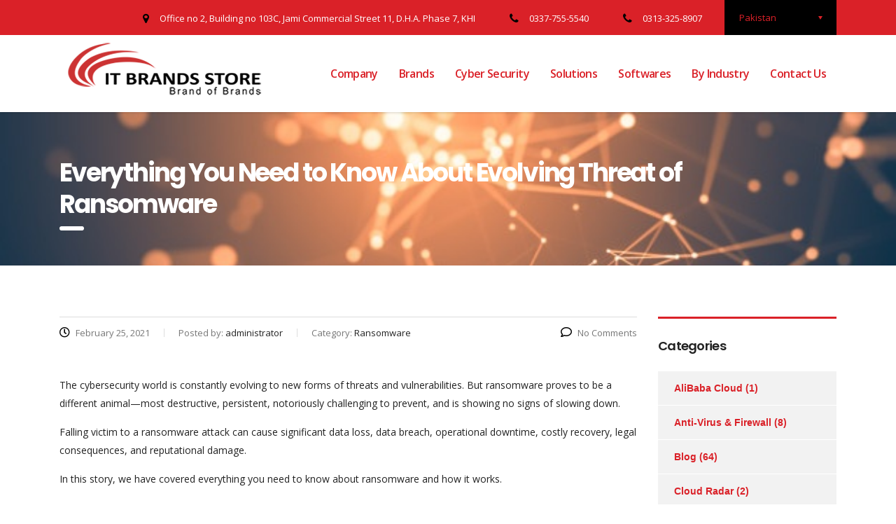

--- FILE ---
content_type: text/html; charset=UTF-8
request_url: https://itbrands.pk/everything-you-need-to-know-about-evolving-threat-of-ransomware/
body_size: 29952
content:
<!DOCTYPE html>
<html lang="en-US">
<head>
    <meta charset="UTF-8">
    <meta name="viewport" content="width=device-width, initial-scale=1">
    <link rel="profile" href="https://gmpg.org/xfn/11">
    <link rel="pingback" href="https://itbrands.pk/xmlrpc.php">
    <meta name='robots' content='index, follow, max-image-preview:large, max-snippet:-1, max-video-preview:-1' />

	<!-- This site is optimized with the Yoast SEO plugin v19.10 - https://yoast.com/wordpress/plugins/seo/ -->
	<title>Everything You Need to Know About Evolving Threat of Ransomware</title>
	<link rel="canonical" href="https://itbrands.pk/everything-you-need-to-know-about-evolving-threat-of-ransomware/" />
	<meta property="og:locale" content="en_US" />
	<meta property="og:type" content="article" />
	<meta property="og:title" content="Everything You Need to Know About Evolving Threat of Ransomware" />
	<meta property="og:description" content="The cybersecurity world is constantly evolving to new forms of threats and vulnerabilities. But ransomware proves to be a different animal—most destructive, persistent, notoriously challenging to prevent, and is showing no signs of slowing down. Falling victim to a ransomware attack can cause significant data loss, data breach, operational downtime, costly recovery, legal consequences, and" />
	<meta property="og:url" content="https://itbrands.pk/everything-you-need-to-know-about-evolving-threat-of-ransomware/" />
	<meta property="og:site_name" content="IT Brands" />
	<meta property="article:published_time" content="2021-02-25T11:24:18+00:00" />
	<meta property="article:modified_time" content="2021-02-25T11:24:20+00:00" />
	<meta name="author" content="administrator" />
	<meta name="twitter:card" content="summary_large_image" />
	<meta name="twitter:label1" content="Written by" />
	<meta name="twitter:data1" content="administrator" />
	<meta name="twitter:label2" content="Est. reading time" />
	<meta name="twitter:data2" content="5 minutes" />
	<script type="application/ld+json" class="yoast-schema-graph">{"@context":"https://schema.org","@graph":[{"@type":"WebPage","@id":"https://itbrands.pk/everything-you-need-to-know-about-evolving-threat-of-ransomware/","url":"https://itbrands.pk/everything-you-need-to-know-about-evolving-threat-of-ransomware/","name":"Everything You Need to Know About Evolving Threat of Ransomware","isPartOf":{"@id":"https://itbrands.pk/#website"},"datePublished":"2021-02-25T11:24:18+00:00","dateModified":"2021-02-25T11:24:20+00:00","author":{"@id":"https://itbrands.pk/#/schema/person/9fe799b174c26cec980111d9915fff16"},"breadcrumb":{"@id":"https://itbrands.pk/everything-you-need-to-know-about-evolving-threat-of-ransomware/#breadcrumb"},"inLanguage":"en-US","potentialAction":[{"@type":"ReadAction","target":["https://itbrands.pk/everything-you-need-to-know-about-evolving-threat-of-ransomware/"]}]},{"@type":"BreadcrumbList","@id":"https://itbrands.pk/everything-you-need-to-know-about-evolving-threat-of-ransomware/#breadcrumb","itemListElement":[{"@type":"ListItem","position":1,"name":"Home","item":"https://itbrands.pk/"},{"@type":"ListItem","position":2,"name":"Blogs","item":"https://itbrands.pk/blog/"},{"@type":"ListItem","position":3,"name":"Everything You Need to Know About Evolving Threat of Ransomware"}]},{"@type":"WebSite","@id":"https://itbrands.pk/#website","url":"https://itbrands.pk/","name":"IT Brands","description":"IT Brands","potentialAction":[{"@type":"SearchAction","target":{"@type":"EntryPoint","urlTemplate":"https://itbrands.pk/?s={search_term_string}"},"query-input":"required name=search_term_string"}],"inLanguage":"en-US"},{"@type":"Person","@id":"https://itbrands.pk/#/schema/person/9fe799b174c26cec980111d9915fff16","name":"administrator","image":{"@type":"ImageObject","inLanguage":"en-US","@id":"https://itbrands.pk/#/schema/person/image/","url":"https://secure.gravatar.com/avatar/663cdb97ade0fc5e147f4ebbee3bf5fb?s=96&d=mm&r=g","contentUrl":"https://secure.gravatar.com/avatar/663cdb97ade0fc5e147f4ebbee3bf5fb?s=96&d=mm&r=g","caption":"administrator"},"url":"https://itbrands.pk/author/administrator/"}]}</script>
	<!-- / Yoast SEO plugin. -->


<link rel='dns-prefetch' href='//static.addtoany.com' />
<link rel='dns-prefetch' href='//fonts.googleapis.com' />
<link rel='dns-prefetch' href='//s.w.org' />
<link href='https://sp-ao.shortpixel.ai' rel='preconnect' />
<link rel="alternate" type="application/rss+xml" title="IT Brands &raquo; Feed" href="https://itbrands.pk/feed/" />
<link rel="alternate" type="application/rss+xml" title="IT Brands &raquo; Comments Feed" href="https://itbrands.pk/comments/feed/" />
<script type="text/javascript">
window._wpemojiSettings = {"baseUrl":"https:\/\/s.w.org\/images\/core\/emoji\/14.0.0\/72x72\/","ext":".png","svgUrl":"https:\/\/s.w.org\/images\/core\/emoji\/14.0.0\/svg\/","svgExt":".svg","source":{"concatemoji":"https:\/\/itbrands.pk\/wp-includes\/js\/wp-emoji-release.min.js?ver=6.0.11"}};
/*! This file is auto-generated */
!function(e,a,t){var n,r,o,i=a.createElement("canvas"),p=i.getContext&&i.getContext("2d");function s(e,t){var a=String.fromCharCode,e=(p.clearRect(0,0,i.width,i.height),p.fillText(a.apply(this,e),0,0),i.toDataURL());return p.clearRect(0,0,i.width,i.height),p.fillText(a.apply(this,t),0,0),e===i.toDataURL()}function c(e){var t=a.createElement("script");t.src=e,t.defer=t.type="text/javascript",a.getElementsByTagName("head")[0].appendChild(t)}for(o=Array("flag","emoji"),t.supports={everything:!0,everythingExceptFlag:!0},r=0;r<o.length;r++)t.supports[o[r]]=function(e){if(!p||!p.fillText)return!1;switch(p.textBaseline="top",p.font="600 32px Arial",e){case"flag":return s([127987,65039,8205,9895,65039],[127987,65039,8203,9895,65039])?!1:!s([55356,56826,55356,56819],[55356,56826,8203,55356,56819])&&!s([55356,57332,56128,56423,56128,56418,56128,56421,56128,56430,56128,56423,56128,56447],[55356,57332,8203,56128,56423,8203,56128,56418,8203,56128,56421,8203,56128,56430,8203,56128,56423,8203,56128,56447]);case"emoji":return!s([129777,127995,8205,129778,127999],[129777,127995,8203,129778,127999])}return!1}(o[r]),t.supports.everything=t.supports.everything&&t.supports[o[r]],"flag"!==o[r]&&(t.supports.everythingExceptFlag=t.supports.everythingExceptFlag&&t.supports[o[r]]);t.supports.everythingExceptFlag=t.supports.everythingExceptFlag&&!t.supports.flag,t.DOMReady=!1,t.readyCallback=function(){t.DOMReady=!0},t.supports.everything||(n=function(){t.readyCallback()},a.addEventListener?(a.addEventListener("DOMContentLoaded",n,!1),e.addEventListener("load",n,!1)):(e.attachEvent("onload",n),a.attachEvent("onreadystatechange",function(){"complete"===a.readyState&&t.readyCallback()})),(e=t.source||{}).concatemoji?c(e.concatemoji):e.wpemoji&&e.twemoji&&(c(e.twemoji),c(e.wpemoji)))}(window,document,window._wpemojiSettings);
</script>
<style type="text/css">
img.wp-smiley,
img.emoji {
	display: inline !important;
	border: none !important;
	box-shadow: none !important;
	height: 1em !important;
	width: 1em !important;
	margin: 0 0.07em !important;
	vertical-align: -0.1em !important;
	background: none !important;
	padding: 0 !important;
}
</style>
	<link rel='stylesheet' id='wp-block-library-css'  href='https://itbrands.pk/wp-includes/css/dist/block-library/style.min.css?ver=6.0.11' type='text/css' media='all' />
<style id='joinchat-button-style-inline-css' type='text/css'>
.wp-block-joinchat-button{border:none!important;text-align:center}.wp-block-joinchat-button figure{display:table;margin:0 auto;padding:0}.wp-block-joinchat-button figcaption{font:normal normal 400 .6em/2em var(--wp--preset--font-family--system-font,sans-serif);margin:0;padding:0}.wp-block-joinchat-button .joinchat-button__qr{background-color:#fff;border:6px solid #25d366;border-radius:30px;box-sizing:content-box;display:block;height:200px;margin:auto;overflow:hidden;padding:10px;width:200px}.wp-block-joinchat-button .joinchat-button__qr canvas,.wp-block-joinchat-button .joinchat-button__qr img{display:block;margin:auto}.wp-block-joinchat-button .joinchat-button__link{align-items:center;background-color:#25d366;border:6px solid #25d366;border-radius:30px;display:inline-flex;flex-flow:row nowrap;justify-content:center;line-height:1.25em;margin:0 auto;text-decoration:none}.wp-block-joinchat-button .joinchat-button__link:before{background:transparent var(--joinchat-ico) no-repeat center;background-size:100%;content:"";display:block;height:1.5em;margin:-.75em .75em -.75em 0;width:1.5em}.wp-block-joinchat-button figure+.joinchat-button__link{margin-top:10px}@media (orientation:landscape)and (min-height:481px),(orientation:portrait)and (min-width:481px){.wp-block-joinchat-button.joinchat-button--qr-only figure+.joinchat-button__link{display:none}}@media (max-width:480px),(orientation:landscape)and (max-height:480px){.wp-block-joinchat-button figure{display:none}}

</style>
<style id='global-styles-inline-css' type='text/css'>
body{--wp--preset--color--black: #000000;--wp--preset--color--cyan-bluish-gray: #abb8c3;--wp--preset--color--white: #ffffff;--wp--preset--color--pale-pink: #f78da7;--wp--preset--color--vivid-red: #cf2e2e;--wp--preset--color--luminous-vivid-orange: #ff6900;--wp--preset--color--luminous-vivid-amber: #fcb900;--wp--preset--color--light-green-cyan: #7bdcb5;--wp--preset--color--vivid-green-cyan: #00d084;--wp--preset--color--pale-cyan-blue: #8ed1fc;--wp--preset--color--vivid-cyan-blue: #0693e3;--wp--preset--color--vivid-purple: #9b51e0;--wp--preset--gradient--vivid-cyan-blue-to-vivid-purple: linear-gradient(135deg,rgba(6,147,227,1) 0%,rgb(155,81,224) 100%);--wp--preset--gradient--light-green-cyan-to-vivid-green-cyan: linear-gradient(135deg,rgb(122,220,180) 0%,rgb(0,208,130) 100%);--wp--preset--gradient--luminous-vivid-amber-to-luminous-vivid-orange: linear-gradient(135deg,rgba(252,185,0,1) 0%,rgba(255,105,0,1) 100%);--wp--preset--gradient--luminous-vivid-orange-to-vivid-red: linear-gradient(135deg,rgba(255,105,0,1) 0%,rgb(207,46,46) 100%);--wp--preset--gradient--very-light-gray-to-cyan-bluish-gray: linear-gradient(135deg,rgb(238,238,238) 0%,rgb(169,184,195) 100%);--wp--preset--gradient--cool-to-warm-spectrum: linear-gradient(135deg,rgb(74,234,220) 0%,rgb(151,120,209) 20%,rgb(207,42,186) 40%,rgb(238,44,130) 60%,rgb(251,105,98) 80%,rgb(254,248,76) 100%);--wp--preset--gradient--blush-light-purple: linear-gradient(135deg,rgb(255,206,236) 0%,rgb(152,150,240) 100%);--wp--preset--gradient--blush-bordeaux: linear-gradient(135deg,rgb(254,205,165) 0%,rgb(254,45,45) 50%,rgb(107,0,62) 100%);--wp--preset--gradient--luminous-dusk: linear-gradient(135deg,rgb(255,203,112) 0%,rgb(199,81,192) 50%,rgb(65,88,208) 100%);--wp--preset--gradient--pale-ocean: linear-gradient(135deg,rgb(255,245,203) 0%,rgb(182,227,212) 50%,rgb(51,167,181) 100%);--wp--preset--gradient--electric-grass: linear-gradient(135deg,rgb(202,248,128) 0%,rgb(113,206,126) 100%);--wp--preset--gradient--midnight: linear-gradient(135deg,rgb(2,3,129) 0%,rgb(40,116,252) 100%);--wp--preset--duotone--dark-grayscale: url('#wp-duotone-dark-grayscale');--wp--preset--duotone--grayscale: url('#wp-duotone-grayscale');--wp--preset--duotone--purple-yellow: url('#wp-duotone-purple-yellow');--wp--preset--duotone--blue-red: url('#wp-duotone-blue-red');--wp--preset--duotone--midnight: url('#wp-duotone-midnight');--wp--preset--duotone--magenta-yellow: url('#wp-duotone-magenta-yellow');--wp--preset--duotone--purple-green: url('#wp-duotone-purple-green');--wp--preset--duotone--blue-orange: url('#wp-duotone-blue-orange');--wp--preset--font-size--small: 13px;--wp--preset--font-size--medium: 20px;--wp--preset--font-size--large: 36px;--wp--preset--font-size--x-large: 42px;}.has-black-color{color: var(--wp--preset--color--black) !important;}.has-cyan-bluish-gray-color{color: var(--wp--preset--color--cyan-bluish-gray) !important;}.has-white-color{color: var(--wp--preset--color--white) !important;}.has-pale-pink-color{color: var(--wp--preset--color--pale-pink) !important;}.has-vivid-red-color{color: var(--wp--preset--color--vivid-red) !important;}.has-luminous-vivid-orange-color{color: var(--wp--preset--color--luminous-vivid-orange) !important;}.has-luminous-vivid-amber-color{color: var(--wp--preset--color--luminous-vivid-amber) !important;}.has-light-green-cyan-color{color: var(--wp--preset--color--light-green-cyan) !important;}.has-vivid-green-cyan-color{color: var(--wp--preset--color--vivid-green-cyan) !important;}.has-pale-cyan-blue-color{color: var(--wp--preset--color--pale-cyan-blue) !important;}.has-vivid-cyan-blue-color{color: var(--wp--preset--color--vivid-cyan-blue) !important;}.has-vivid-purple-color{color: var(--wp--preset--color--vivid-purple) !important;}.has-black-background-color{background-color: var(--wp--preset--color--black) !important;}.has-cyan-bluish-gray-background-color{background-color: var(--wp--preset--color--cyan-bluish-gray) !important;}.has-white-background-color{background-color: var(--wp--preset--color--white) !important;}.has-pale-pink-background-color{background-color: var(--wp--preset--color--pale-pink) !important;}.has-vivid-red-background-color{background-color: var(--wp--preset--color--vivid-red) !important;}.has-luminous-vivid-orange-background-color{background-color: var(--wp--preset--color--luminous-vivid-orange) !important;}.has-luminous-vivid-amber-background-color{background-color: var(--wp--preset--color--luminous-vivid-amber) !important;}.has-light-green-cyan-background-color{background-color: var(--wp--preset--color--light-green-cyan) !important;}.has-vivid-green-cyan-background-color{background-color: var(--wp--preset--color--vivid-green-cyan) !important;}.has-pale-cyan-blue-background-color{background-color: var(--wp--preset--color--pale-cyan-blue) !important;}.has-vivid-cyan-blue-background-color{background-color: var(--wp--preset--color--vivid-cyan-blue) !important;}.has-vivid-purple-background-color{background-color: var(--wp--preset--color--vivid-purple) !important;}.has-black-border-color{border-color: var(--wp--preset--color--black) !important;}.has-cyan-bluish-gray-border-color{border-color: var(--wp--preset--color--cyan-bluish-gray) !important;}.has-white-border-color{border-color: var(--wp--preset--color--white) !important;}.has-pale-pink-border-color{border-color: var(--wp--preset--color--pale-pink) !important;}.has-vivid-red-border-color{border-color: var(--wp--preset--color--vivid-red) !important;}.has-luminous-vivid-orange-border-color{border-color: var(--wp--preset--color--luminous-vivid-orange) !important;}.has-luminous-vivid-amber-border-color{border-color: var(--wp--preset--color--luminous-vivid-amber) !important;}.has-light-green-cyan-border-color{border-color: var(--wp--preset--color--light-green-cyan) !important;}.has-vivid-green-cyan-border-color{border-color: var(--wp--preset--color--vivid-green-cyan) !important;}.has-pale-cyan-blue-border-color{border-color: var(--wp--preset--color--pale-cyan-blue) !important;}.has-vivid-cyan-blue-border-color{border-color: var(--wp--preset--color--vivid-cyan-blue) !important;}.has-vivid-purple-border-color{border-color: var(--wp--preset--color--vivid-purple) !important;}.has-vivid-cyan-blue-to-vivid-purple-gradient-background{background: var(--wp--preset--gradient--vivid-cyan-blue-to-vivid-purple) !important;}.has-light-green-cyan-to-vivid-green-cyan-gradient-background{background: var(--wp--preset--gradient--light-green-cyan-to-vivid-green-cyan) !important;}.has-luminous-vivid-amber-to-luminous-vivid-orange-gradient-background{background: var(--wp--preset--gradient--luminous-vivid-amber-to-luminous-vivid-orange) !important;}.has-luminous-vivid-orange-to-vivid-red-gradient-background{background: var(--wp--preset--gradient--luminous-vivid-orange-to-vivid-red) !important;}.has-very-light-gray-to-cyan-bluish-gray-gradient-background{background: var(--wp--preset--gradient--very-light-gray-to-cyan-bluish-gray) !important;}.has-cool-to-warm-spectrum-gradient-background{background: var(--wp--preset--gradient--cool-to-warm-spectrum) !important;}.has-blush-light-purple-gradient-background{background: var(--wp--preset--gradient--blush-light-purple) !important;}.has-blush-bordeaux-gradient-background{background: var(--wp--preset--gradient--blush-bordeaux) !important;}.has-luminous-dusk-gradient-background{background: var(--wp--preset--gradient--luminous-dusk) !important;}.has-pale-ocean-gradient-background{background: var(--wp--preset--gradient--pale-ocean) !important;}.has-electric-grass-gradient-background{background: var(--wp--preset--gradient--electric-grass) !important;}.has-midnight-gradient-background{background: var(--wp--preset--gradient--midnight) !important;}.has-small-font-size{font-size: var(--wp--preset--font-size--small) !important;}.has-medium-font-size{font-size: var(--wp--preset--font-size--medium) !important;}.has-large-font-size{font-size: var(--wp--preset--font-size--large) !important;}.has-x-large-font-size{font-size: var(--wp--preset--font-size--x-large) !important;}
</style>
<link rel='stylesheet' id='contact-form-7-css'  href='https://itbrands.pk/wp-content/plugins/contact-form-7/includes/css/styles.css?ver=5.6' type='text/css' media='all' />
<style id='contact-form-7-inline-css' type='text/css'>
.wpcf7 .wpcf7-recaptcha iframe {margin-bottom: 0;}.wpcf7 .wpcf7-recaptcha[data-align="center"] > div {margin: 0 auto;}.wpcf7 .wpcf7-recaptcha[data-align="right"] > div {margin: 0 0 0 auto;}
</style>
<link rel='stylesheet' id='stm-stm-css'  href='https://itbrands.pk/wp-content/uploads/stm_fonts/stm/stm.css?ver=1.0' type='text/css' media='all' />
<link rel='stylesheet' id='image-hover-effects-css-css'  href='https://itbrands.pk/wp-content/plugins/mega-addons-for-visual-composer/css/ihover.css?ver=6.0.11' type='text/css' media='all' />
<link rel='stylesheet' id='style-css-css'  href='https://itbrands.pk/wp-content/plugins/mega-addons-for-visual-composer/css/style.css?ver=6.0.11' type='text/css' media='all' />
<link rel='stylesheet' id='font-awesome-latest-css'  href='https://itbrands.pk/wp-content/plugins/mega-addons-for-visual-composer/css/font-awesome/css/all.css?ver=6.0.11' type='text/css' media='all' />
<link rel='stylesheet' id='rs-plugin-settings-css'  href='https://itbrands.pk/wp-content/plugins/revslider/public/assets/css/rs6.css?ver=6.3.9' type='text/css' media='all' />
<style id='rs-plugin-settings-inline-css' type='text/css'>
#rs-demo-id {}
</style>
<link rel='stylesheet' id='bootstrap-css'  href='https://itbrands.pk/wp-content/themes/consulting/assets/css/bootstrap.min.css?ver=5.0.2' type='text/css' media='all' />
<link rel='stylesheet' id='vc_font_awesome_5_shims-css'  href='https://itbrands.pk/wp-content/plugins/js_composer/assets/lib/bower/font-awesome/css/v4-shims.min.css?ver=6.5.0' type='text/css' media='all' />
<style id='vc_font_awesome_5_shims-inline-css' type='text/css'>
body #wrapper .fa.fa-facebook{font-family:'Font Awesome 5 Brands' !important;}
</style>
<link rel='stylesheet' id='vc_font_awesome_5-css'  href='https://itbrands.pk/wp-content/plugins/js_composer/assets/lib/bower/font-awesome/css/all.min.css?ver=6.5.0' type='text/css' media='all' />
<style id='vc_font_awesome_5-inline-css' type='text/css'>
body #wrapper .fa.fa-map-marker{font-family:'FontAwesome' !important;} body .fa.fa-map-marker:before{content:"\f041"}
</style>
<link rel='stylesheet' id='font-awesome-css'  href='https://itbrands.pk/wp-content/themes/consulting/assets/css/font-awesome.min.css?ver=5.0.2' type='text/css' media='all' />
<link rel='stylesheet' id='consulting-style-css'  href='https://itbrands.pk/wp-content/themes/consulting/style.css?ver=5.0.2' type='text/css' media='all' />
<link rel='stylesheet' id='consulting-layout-css'  href='https://itbrands.pk/wp-content/themes/consulting/assets/css/layout_1/main.css?ver=5.0.2' type='text/css' media='all' />
<style id='consulting-layout-inline-css' type='text/css'>
.page_title{ color: #ffffff !important; background-image: url(https://sp-ao.shortpixel.ai/client/to_webp,q_glossy,ret_img/https://itbrands.pk/wp-content/uploads/2020/12/abstract-polygonal-space-low-poly-dark-background-3d-rendering_7247-223-1.jpg) !important; background-repeat: no-repeat !important; }.mtc, .mtc_h:hover{
					color: #002e5b!important
				}.stc, .stc_h:hover{
					color: #6c98e1!important
				}.ttc, .ttc_h:hover{
					color: #fde428!important
				}.mbc, .mbc_h:hover, .stm-search .stm_widget_search button{
					background-color: #002e5b!important
				}.sbc, .sbc_h:hover{
					background-color: #6c98e1!important
				}.tbc, .tbc_h:hover{
					background-color: #fde428!important
				}.mbdc, .mbdc_h:hover{
					border-color: #002e5b!important
				}.sbdc, .sbdc_h:hover{
					border-color: #6c98e1!important
				}.tbdc, .tbdc_h:hover{
					border-color: #fde428!important
				}
</style>
<link rel='stylesheet' id='select2-css'  href='https://itbrands.pk/wp-content/themes/consulting/assets/css/select2.min.css?ver=5.0.2' type='text/css' media='all' />
<link rel='stylesheet' id='header_builder-css'  href='https://itbrands.pk/wp-content/themes/consulting/assets/css/header_builder.css?ver=5.0.2' type='text/css' media='all' />
<link rel='stylesheet' id='consulting-default-font-css'  href='https://fonts.googleapis.com/css?family=Open+Sans%3A400%2C300%2C300italic%2C400italic%2C600%2C600italic%2C700%2C700italic%2C800%2C800italic%26subset%3Dlatin%2Cgreek%2Cgreek-ext%2Cvietnamese%2Ccyrillic-ext%2Clatin-ext%2Ccyrillic%7CPoppins%3A400%2C500%2C300%2C600%2C700%26subset%3Dlatin%2Clatin-ext%2Cdevanagari&#038;ver=5.0.2' type='text/css' media='all' />
<link rel='stylesheet' id='stm-skin-custom-generated-css'  href='https://itbrands.pk/wp-content/uploads/stm_uploads/skin-custom.css?ver=3041972' type='text/css' media='all' />
<link rel='stylesheet' id='consulting-global-styles-css'  href='https://itbrands.pk/wp-content/themes/consulting/assets/css/global_styles/main.css?ver=5.0.2' type='text/css' media='all' />
<style id='consulting-global-styles-inline-css' type='text/css'>

    
        .elementor-widget-video .eicon-play {
            border-color: #000000;
            background-color: #000000;
        }

        .elementor-widget-wp-widget-nav_menu ul li,
        .elementor-widget-wp-widget-nav_menu ul li a {
            color: #da2128;
        }

        .elementor-widget-wp-widget-nav_menu ul li.current-cat:hover>a,
        .elementor-widget-wp-widget-nav_menu ul li.current-cat>a,
        .elementor-widget-wp-widget-nav_menu ul li.current-menu-item:hover>a,
        .elementor-widget-wp-widget-nav_menu ul li.current-menu-item>a,
        .elementor-widget-wp-widget-nav_menu ul li.current_page_item:hover>a,
        .elementor-widget-wp-widget-nav_menu ul li.current_page_item>a,
        .elementor-widget-wp-widget-nav_menu ul li:hover>a {
            border-left-color: #da2128;
        }

        div.elementor-widget-button a.elementor-button,
        div.elementor-widget-button .elementor-button {
            background-color: #da2128;
        }

        div.elementor-widget-button a.elementor-button:hover,
        div.elementor-widget-button .elementor-button:hover {
            background-color: #000000;
            color: #da2128;
        }

        .elementor-default .elementor-text-editor ul:not(.elementor-editor-element-settings) li:before,
        .elementor-default .elementor-widget-text-editor ul:not(.elementor-editor-element-settings) li:before {
            color: #da2128;
        }

        .consulting_elementor_wrapper .elementor-tabs .elementor-tabs-content-wrapper .elementor-tab-mobile-title,
        .consulting_elementor_wrapper .elementor-tabs .elementor-tabs-wrapper .elementor-tab-title {
            background-color: #000000;
        }

        .consulting_elementor_wrapper .elementor-tabs .elementor-tabs-content-wrapper .elementor-tab-mobile-title,
        .consulting_elementor_wrapper .elementor-tabs .elementor-tabs-wrapper .elementor-tab-title a {
            color: #da2128;
        }

        .consulting_elementor_wrapper .elementor-tabs .elementor-tabs-content-wrapper .elementor-tab-mobile-title.elementor-active,
        .consulting_elementor_wrapper .elementor-tabs .elementor-tabs-wrapper .elementor-tab-title.elementor-active {
            background-color: #da2128;
        }

        .consulting_elementor_wrapper .elementor-tabs .elementor-tabs-content-wrapper .elementor-tab-mobile-title.elementor-active,
        .consulting_elementor_wrapper .elementor-tabs .elementor-tabs-wrapper .elementor-tab-title.elementor-active a {
            color: #000000;
        }

        .radial-progress .circle .mask .fill {
            background-color: #000000;
        }

    

    
</style>
<link rel='stylesheet' id='stm_megamenu-css'  href='https://itbrands.pk/wp-content/themes/consulting/inc/megamenu/assets/css/megamenu.css?ver=6.0.11' type='text/css' media='all' />
<link rel='stylesheet' id='addtoany-css'  href='https://itbrands.pk/wp-content/plugins/add-to-any/addtoany.min.css?ver=1.16' type='text/css' media='all' />
<script type='text/javascript' id='addtoany-core-js-before'>
window.a2a_config=window.a2a_config||{};a2a_config.callbacks=[];a2a_config.overlays=[];a2a_config.templates={};
</script>
<script type='text/javascript' defer src='https://static.addtoany.com/menu/page.js' id='addtoany-core-js'></script>
<script type='text/javascript' src='https://itbrands.pk/wp-includes/js/jquery/jquery.min.js?ver=3.6.0' id='jquery-core-js'></script>
<script type='text/javascript' src='https://itbrands.pk/wp-includes/js/jquery/jquery-migrate.min.js?ver=3.3.2' id='jquery-migrate-js'></script>
<script type='text/javascript' defer src='https://itbrands.pk/wp-content/plugins/add-to-any/addtoany.min.js?ver=1.1' id='addtoany-jquery-js'></script>


<script type='text/javascript' src='https://itbrands.pk/wp-content/cache/autoptimize/js/autoptimize_single_3231df0a86073ab32a3a3ce2e22b7a4b.js?ver=6.0.11' id='stm_megamenu-js'></script>
<link rel="https://api.w.org/" href="https://itbrands.pk/wp-json/" /><link rel="alternate" type="application/json" href="https://itbrands.pk/wp-json/wp/v2/posts/6315" /><link rel="EditURI" type="application/rsd+xml" title="RSD" href="https://itbrands.pk/xmlrpc.php?rsd" />
<link rel="wlwmanifest" type="application/wlwmanifest+xml" href="https://itbrands.pk/wp-includes/wlwmanifest.xml" /> 
<meta name="generator" content="WordPress 6.0.11" />
<link rel='shortlink' href='https://itbrands.pk/?p=6315' />
<link rel="alternate" type="application/json+oembed" href="https://itbrands.pk/wp-json/oembed/1.0/embed?url=https%3A%2F%2Fitbrands.pk%2Feverything-you-need-to-know-about-evolving-threat-of-ransomware%2F" />
<link rel="alternate" type="text/xml+oembed" href="https://itbrands.pk/wp-json/oembed/1.0/embed?url=https%3A%2F%2Fitbrands.pk%2Feverything-you-need-to-know-about-evolving-threat-of-ransomware%2F&#038;format=xml" />
        <script type="text/javascript">
            var ajaxurl = 'https://itbrands.pk/wp-admin/admin-ajax.php';
            var stm_ajax_load_events = '8c01c65a89';
            var stm_ajax_load_portfolio = '67df6d77ab';
            var stm_ajax_add_event_member_sc = '7cab8b02d7';
            var stm_custom_register = '91825d1736';
            var stm_get_prices = 'ebfbb7bfe8';
            var stm_get_history = '9c87b24386';
            var consulting_install_plugin = '5b652faac1';
            var stm_ajax_add_review = '82fbb538d7';
        </script>
        <meta name="generator" content="Powered by WPBakery Page Builder - drag and drop page builder for WordPress."/>
<meta name="generator" content="Powered by Slider Revolution 6.3.9 - responsive, Mobile-Friendly Slider Plugin for WordPress with comfortable drag and drop interface." />
<link rel="icon" href="https://sp-ao.shortpixel.ai/client/to_webp,q_glossy,ret_img,w_32,h_32/https://itbrands.pk/wp-content/uploads/2019/12/cropped-IT-icon-32x32.png" sizes="32x32" />
<link rel="icon" href="https://sp-ao.shortpixel.ai/client/to_webp,q_glossy,ret_img,w_192,h_192/https://itbrands.pk/wp-content/uploads/2019/12/cropped-IT-icon-192x192.png" sizes="192x192" />
<link rel="apple-touch-icon" href="https://sp-ao.shortpixel.ai/client/to_webp,q_glossy,ret_img,w_180,h_180/https://itbrands.pk/wp-content/uploads/2019/12/cropped-IT-icon-180x180.png" />
<meta name="msapplication-TileImage" content="https://itbrands.pk/wp-content/uploads/2019/12/cropped-IT-icon-270x270.png" />

<noscript><style> .wpb_animate_when_almost_visible { opacity: 1; }</style></noscript></head>
<body data-rsssl=1 class="post-template-default single single-post postid-6315 single-format-standard site_layout_1  header_style_2 sticky_menu title_box_image_added wpb-js-composer js-comp-ver-6.5.0 vc_responsive">
<svg xmlns="http://www.w3.org/2000/svg" viewBox="0 0 0 0" width="0" height="0" focusable="false" role="none" style="visibility: hidden; position: absolute; left: -9999px; overflow: hidden;" ><defs><filter id="wp-duotone-dark-grayscale"><feColorMatrix color-interpolation-filters="sRGB" type="matrix" values=" .299 .587 .114 0 0 .299 .587 .114 0 0 .299 .587 .114 0 0 .299 .587 .114 0 0 " /><feComponentTransfer color-interpolation-filters="sRGB" ><feFuncR type="table" tableValues="0 0.49803921568627" /><feFuncG type="table" tableValues="0 0.49803921568627" /><feFuncB type="table" tableValues="0 0.49803921568627" /><feFuncA type="table" tableValues="1 1" /></feComponentTransfer><feComposite in2="SourceGraphic" operator="in" /></filter></defs></svg><svg xmlns="http://www.w3.org/2000/svg" viewBox="0 0 0 0" width="0" height="0" focusable="false" role="none" style="visibility: hidden; position: absolute; left: -9999px; overflow: hidden;" ><defs><filter id="wp-duotone-grayscale"><feColorMatrix color-interpolation-filters="sRGB" type="matrix" values=" .299 .587 .114 0 0 .299 .587 .114 0 0 .299 .587 .114 0 0 .299 .587 .114 0 0 " /><feComponentTransfer color-interpolation-filters="sRGB" ><feFuncR type="table" tableValues="0 1" /><feFuncG type="table" tableValues="0 1" /><feFuncB type="table" tableValues="0 1" /><feFuncA type="table" tableValues="1 1" /></feComponentTransfer><feComposite in2="SourceGraphic" operator="in" /></filter></defs></svg><svg xmlns="http://www.w3.org/2000/svg" viewBox="0 0 0 0" width="0" height="0" focusable="false" role="none" style="visibility: hidden; position: absolute; left: -9999px; overflow: hidden;" ><defs><filter id="wp-duotone-purple-yellow"><feColorMatrix color-interpolation-filters="sRGB" type="matrix" values=" .299 .587 .114 0 0 .299 .587 .114 0 0 .299 .587 .114 0 0 .299 .587 .114 0 0 " /><feComponentTransfer color-interpolation-filters="sRGB" ><feFuncR type="table" tableValues="0.54901960784314 0.98823529411765" /><feFuncG type="table" tableValues="0 1" /><feFuncB type="table" tableValues="0.71764705882353 0.25490196078431" /><feFuncA type="table" tableValues="1 1" /></feComponentTransfer><feComposite in2="SourceGraphic" operator="in" /></filter></defs></svg><svg xmlns="http://www.w3.org/2000/svg" viewBox="0 0 0 0" width="0" height="0" focusable="false" role="none" style="visibility: hidden; position: absolute; left: -9999px; overflow: hidden;" ><defs><filter id="wp-duotone-blue-red"><feColorMatrix color-interpolation-filters="sRGB" type="matrix" values=" .299 .587 .114 0 0 .299 .587 .114 0 0 .299 .587 .114 0 0 .299 .587 .114 0 0 " /><feComponentTransfer color-interpolation-filters="sRGB" ><feFuncR type="table" tableValues="0 1" /><feFuncG type="table" tableValues="0 0.27843137254902" /><feFuncB type="table" tableValues="0.5921568627451 0.27843137254902" /><feFuncA type="table" tableValues="1 1" /></feComponentTransfer><feComposite in2="SourceGraphic" operator="in" /></filter></defs></svg><svg xmlns="http://www.w3.org/2000/svg" viewBox="0 0 0 0" width="0" height="0" focusable="false" role="none" style="visibility: hidden; position: absolute; left: -9999px; overflow: hidden;" ><defs><filter id="wp-duotone-midnight"><feColorMatrix color-interpolation-filters="sRGB" type="matrix" values=" .299 .587 .114 0 0 .299 .587 .114 0 0 .299 .587 .114 0 0 .299 .587 .114 0 0 " /><feComponentTransfer color-interpolation-filters="sRGB" ><feFuncR type="table" tableValues="0 0" /><feFuncG type="table" tableValues="0 0.64705882352941" /><feFuncB type="table" tableValues="0 1" /><feFuncA type="table" tableValues="1 1" /></feComponentTransfer><feComposite in2="SourceGraphic" operator="in" /></filter></defs></svg><svg xmlns="http://www.w3.org/2000/svg" viewBox="0 0 0 0" width="0" height="0" focusable="false" role="none" style="visibility: hidden; position: absolute; left: -9999px; overflow: hidden;" ><defs><filter id="wp-duotone-magenta-yellow"><feColorMatrix color-interpolation-filters="sRGB" type="matrix" values=" .299 .587 .114 0 0 .299 .587 .114 0 0 .299 .587 .114 0 0 .299 .587 .114 0 0 " /><feComponentTransfer color-interpolation-filters="sRGB" ><feFuncR type="table" tableValues="0.78039215686275 1" /><feFuncG type="table" tableValues="0 0.94901960784314" /><feFuncB type="table" tableValues="0.35294117647059 0.47058823529412" /><feFuncA type="table" tableValues="1 1" /></feComponentTransfer><feComposite in2="SourceGraphic" operator="in" /></filter></defs></svg><svg xmlns="http://www.w3.org/2000/svg" viewBox="0 0 0 0" width="0" height="0" focusable="false" role="none" style="visibility: hidden; position: absolute; left: -9999px; overflow: hidden;" ><defs><filter id="wp-duotone-purple-green"><feColorMatrix color-interpolation-filters="sRGB" type="matrix" values=" .299 .587 .114 0 0 .299 .587 .114 0 0 .299 .587 .114 0 0 .299 .587 .114 0 0 " /><feComponentTransfer color-interpolation-filters="sRGB" ><feFuncR type="table" tableValues="0.65098039215686 0.40392156862745" /><feFuncG type="table" tableValues="0 1" /><feFuncB type="table" tableValues="0.44705882352941 0.4" /><feFuncA type="table" tableValues="1 1" /></feComponentTransfer><feComposite in2="SourceGraphic" operator="in" /></filter></defs></svg><svg xmlns="http://www.w3.org/2000/svg" viewBox="0 0 0 0" width="0" height="0" focusable="false" role="none" style="visibility: hidden; position: absolute; left: -9999px; overflow: hidden;" ><defs><filter id="wp-duotone-blue-orange"><feColorMatrix color-interpolation-filters="sRGB" type="matrix" values=" .299 .587 .114 0 0 .299 .587 .114 0 0 .299 .587 .114 0 0 .299 .587 .114 0 0 " /><feComponentTransfer color-interpolation-filters="sRGB" ><feFuncR type="table" tableValues="0.098039215686275 1" /><feFuncG type="table" tableValues="0 0.66274509803922" /><feFuncB type="table" tableValues="0.84705882352941 0.41960784313725" /><feFuncA type="table" tableValues="1 1" /></feComponentTransfer><feComposite in2="SourceGraphic" operator="in" /></filter></defs></svg><div id="wrapper">
    <div id="fullpage" class="content_wrapper">
                        <header id="header">
                                                                        <div class="top_bar">
                            <div class="container">
                                                                                                        <div class="top_bar_info_wr">
                                                                                                                                                                                        <div class="top_bar_info_switcher">
                                                        <div class="active">
                                                            <span>
                                                                Pakistan                                                            </span>
                                                        </div>
                                                        <ul>
                                                                                                                            <li>
                                                                    <a href="#top_bar_info_1">
                                                                        Pakistan                                                                    </a>
                                                                </li>
                                                                                                                            <li>
                                                                    <a href="#top_bar_info_2">
                                                                        United States Of America                                                                    </a>
                                                                </li>
                                                                                                                    </ul>
                                                    </div>
                                                                                                                                                                                                                                            <ul class="top_bar_info"
                                                        id="top_bar_info_1" style="display: block;">
                                                                                                                    <li>
                                                                <i class="fa fa-map-marker"></i>
                                                                <span>
                                                                    Office no 2, Building no 103C, Jami Commercial Street 11, D.H.A. Phase 7, KHI                                                                </span>
                                                            </li>
                                                                                                                                                                            <li>
                                                                <i class="fa fa-phone"></i>
                                                                <span>
                                                                    0337-755-5540                                                                </span>
                                                            </li>
                                                                                                                                                                            <li>
                                                                <i class="fa fa-phone"></i>
                                                                <span>
                                                                    0313-325-8907                                                                </span>
                                                            </li>
                                                                                                            </ul>
                                                                                                    <ul class="top_bar_info"
                                                        id="top_bar_info_2">
                                                                                                                    <li>
                                                                <i class="fa fa-phone"></i>
                                                                <span>
                                                                    +1-213-927-6537                                                                </span>
                                                            </li>
                                                                                                                                                                                                                            </ul>
                                                                                                                                                                        </div>
                                                            </div>
                        </div>
                                                                                                <div class="header_top clearfix">
                            <div class="container">
                                <div class="logo media-left media-middle">
                                                                            <a href="https://itbrands.pk/"><img
                                                    src="https://sp-ao.shortpixel.ai/client/to_webp,q_glossy,ret_img/https://itbrands.pk/wp-content/uploads/2019/02/logo.png"
                                                    style="width: px; height: px;"
                                                    alt="IT Brands"/></a>
                                                                    </div>
                                <div class="top_nav media-body media-middle">
                                                                                                                                                    <div class="top_nav_wrapper clearfix">
                                        <ul id="menu-main-menu" class="main_menu_nav"><li id="menu-item-2458" class="menu-item menu-item-type-custom menu-item-object-custom menu-item-has-children menu-item-2458"><a href="#">Company</a>
<ul class="sub-menu">
	<li id="menu-item-1352" class="menu-item menu-item-type-post_type menu-item-object-page menu-item-1352 stm_col_width_default stm_mega_cols_inside_1"><a href="https://itbrands.pk/group-info/">Group Info</a></li>
	<li id="menu-item-2457" class="menu-item menu-item-type-post_type menu-item-object-page menu-item-2457 stm_col_width_default stm_mega_cols_inside_default"><a href="https://itbrands.pk/group-info/about-ibs/">About ITBrands</a></li>
	<li id="menu-item-2456" class="menu-item menu-item-type-post_type menu-item-object-page menu-item-2456 stm_col_width_default stm_mega_cols_inside_default"><a href="https://itbrands.pk/management-profile/">Management Profile</a></li>
	<li id="menu-item-3961" class="menu-item menu-item-type-post_type menu-item-object-page menu-item-3961 stm_col_width_default stm_mega_cols_inside_default"><a href="https://itbrands.pk/videos/">Videos</a></li>
	<li id="menu-item-3962" class="menu-item menu-item-type-post_type menu-item-object-page menu-item-3962 stm_col_width_default stm_mega_cols_inside_default"><a href="https://itbrands.pk/latest-blogs-news/">Blogs</a></li>
	<li id="menu-item-3069" class="menu-item menu-item-type-post_type menu-item-object-page menu-item-3069 stm_col_width_default stm_mega_cols_inside_default"><a href="https://itbrands.pk/registration/">Become Partner</a></li>
</ul>
</li>
<li id="menu-item-2312" class="menu-item menu-item-type-post_type menu-item-object-page menu-item-2312"><a href="https://itbrands.pk/brands/">Brands</a></li>
<li id="menu-item-3981" class="menu-item menu-item-type-post_type menu-item-object-page menu-item-has-children menu-item-3981"><a href="https://itbrands.pk/security-cyber/">Cyber Security</a>
<ul class="sub-menu">
	<li id="menu-item-2816" class="menu-item menu-item-type-post_type menu-item-object-page menu-item-has-children menu-item-2816 stm_col_width_default stm_mega_cols_inside_default"><a href="https://itbrands.pk/ssl-certificates-service-providers-in-pakistan/">SSL Certificates</a>
	<ul class="sub-menu">
		<li id="menu-item-2423" class="menu-item menu-item-type-post_type menu-item-object-page menu-item-2423 stm_mega_second_col_width_default"><a href="https://itbrands.pk/globalsign-ssl-certificates/">Global Sign SSL</a></li>
		<li id="menu-item-10079" class="menu-item menu-item-type-custom menu-item-object-custom menu-item-10079 stm_mega_second_col_width_default"><a href="https://itbrands.pk/digicert-ssl-certificates-in-pakistan/">Digi Cert</a></li>
		<li id="menu-item-2422" class="menu-item menu-item-type-post_type menu-item-object-page menu-item-2422 stm_mega_second_col_width_default"><a href="https://itbrands.pk/certum-ssl-certificates-in-pakistan/">Certum</a></li>
		<li id="menu-item-2420" class="menu-item menu-item-type-post_type menu-item-object-page menu-item-2420 stm_mega_second_col_width_default"><a href="https://itbrands.pk/geo-trust-ssl-certificates-pakistan/">Geo Trust SSL</a></li>
		<li id="menu-item-2419" class="menu-item menu-item-type-post_type menu-item-object-page menu-item-2419 stm_mega_second_col_width_default"><a href="https://itbrands.pk/rapid-ssl/">Rapid SSL</a></li>
		<li id="menu-item-4698" class="menu-item menu-item-type-post_type menu-item-object-stm_service menu-item-4698 stm_mega_second_col_width_default"><a href="https://itbrands.pk/services/sectigo-ssl-certificates/">Sectigo SSL</a></li>
		<li id="menu-item-3184" class="menu-item menu-item-type-post_type menu-item-object-page menu-item-3184 stm_mega_second_col_width_default"><a href="https://itbrands.pk/go-get-ssl-certificates-partners/">Go Get SSL</a></li>
		<li id="menu-item-2760" class="menu-item menu-item-type-post_type menu-item-object-stm_service menu-item-2760 stm_mega_second_col_width_default"><a href="https://itbrands.pk/services/globalsign-digital-signature-certificate/">Globalsign – Digital Signature for eMail Security</a></li>
		<li id="menu-item-3230" class="menu-item menu-item-type-post_type menu-item-object-page menu-item-3230 stm_mega_second_col_width_default"><a href="https://itbrands.pk/compare-ssl-certificate-or-brands-to-discover-best-ssl-price-and-authority/">SSL Comparison at Glance</a></li>
	</ul>
</li>
	<li id="menu-item-3592" class="menu-item menu-item-type-post_type menu-item-object-page menu-item-has-children menu-item-3592 stm_col_width_default stm_mega_cols_inside_default"><a href="https://itbrands.pk/cyber-threat-mitigation-services-and-solutions/">Cyber Threat Mitigation</a>
	<ul class="sub-menu">
		<li id="menu-item-10623" class="menu-item menu-item-type-post_type menu-item-object-page menu-item-has-children menu-item-10623 stm_mega_second_col_width_default"><a href="https://itbrands.pk/netwrix-official-store-in-pakistan/">Netwrix</a>
		<ul class="sub-menu">
			<li id="menu-item-10629" class="menu-item menu-item-type-post_type menu-item-object-stm_service menu-item-10629"><a href="https://itbrands.pk/services/netwrix-exchange-auditing/">Netwrix Exchange</a></li>
			<li id="menu-item-10624" class="menu-item menu-item-type-post_type menu-item-object-stm_service menu-item-10624"><a href="https://itbrands.pk/services/stealthbits-now-part-of-netwrix/">Stealthbits now part of Netwrix</a></li>
			<li id="menu-item-10633" class="menu-item menu-item-type-post_type menu-item-object-stm_service menu-item-10633"><a href="https://itbrands.pk/services/netwrix-sql-server-auditing/">Netwrix SQL Server</a></li>
			<li id="menu-item-10631" class="menu-item menu-item-type-post_type menu-item-object-stm_service menu-item-10631"><a href="https://itbrands.pk/services/netwrix-oracle-database-auditing/">Netwrix Oracle Database</a></li>
			<li id="menu-item-10630" class="menu-item menu-item-type-post_type menu-item-object-stm_service menu-item-10630"><a href="https://itbrands.pk/services/netwrix-network-devices-auditing/">Netwrix Network Devices</a></li>
			<li id="menu-item-10632" class="menu-item menu-item-type-post_type menu-item-object-stm_service menu-item-10632"><a href="https://itbrands.pk/services/netwrix-vmware-auditing-and-reporting/">Netwrix VMware</a></li>
			<li id="menu-item-10626" class="menu-item menu-item-type-post_type menu-item-object-stm_service menu-item-10626"><a href="https://itbrands.pk/services/netwrix-cybersecurity-and-auditing-for-technology/">Netwrix CyberSecurity &#038; Auditing for Technology</a></li>
			<li id="menu-item-10628" class="menu-item menu-item-type-post_type menu-item-object-stm_service menu-item-10628"><a href="https://itbrands.pk/services/netwrix-cyber-security-and-auditing-for-banking-and-finance-in-pakistan/">Netwrix CyberSecurity &#038; Auditing for Banking &#038; Finance</a></li>
			<li id="menu-item-10627" class="menu-item menu-item-type-post_type menu-item-object-stm_service menu-item-10627"><a href="https://itbrands.pk/services/netwrix-cybersecurity-and-auditing-for-healthcare-and-hospitality-in-pakistan/">Netwrix CyberSecurity &#038; Auditing for HealthCare</a></li>
			<li id="menu-item-10625" class="menu-item menu-item-type-post_type menu-item-object-stm_service menu-item-10625"><a href="https://itbrands.pk/services/netwrix-cybersecurity-and-auditing-for-education/">Netwrix CyberSecurity &#038; Auditing for Education</a></li>
		</ul>
</li>
		<li id="menu-item-3606" class="menu-item menu-item-type-post_type menu-item-object-stm_service menu-item-3606 stm_mega_second_col_width_default"><a href="https://itbrands.pk/services/active-directory-management-security-solution/">Preempt &#8211; Securing Active Directory</a></li>
		<li id="menu-item-3602" class="menu-item menu-item-type-post_type menu-item-object-stm_service menu-item-3602 stm_mega_second_col_width_default"><a href="https://itbrands.pk/services/privileged-access-management-solution/">Preempt &#8211; Privileged Account Security</a></li>
		<li id="menu-item-3605" class="menu-item menu-item-type-post_type menu-item-object-stm_service menu-item-3605 stm_mega_second_col_width_default"><a href="https://itbrands.pk/services/strengthen-authentication-with-conditional-access/">Preempt &#8211; Conditional Access</a></li>
		<li id="menu-item-3634" class="menu-item menu-item-type-post_type menu-item-object-stm_service menu-item-3634 stm_mega_second_col_width_default"><a href="https://itbrands.pk/services/sonicwall-secure-access/">SonicWall – Secure Access</a></li>
		<li id="menu-item-4214" class="menu-item menu-item-type-post_type menu-item-object-stm_service menu-item-4214 stm_mega_second_col_width_default"><a href="https://itbrands.pk/services/stealthbits-real-time-alerting-solutions/">Stealthbits Real Time Alerting Solutions</a></li>
		<li id="menu-item-4428" class="menu-item menu-item-type-post_type menu-item-object-stm_service menu-item-4428 stm_mega_second_col_width_default"><a href="https://itbrands.pk/services/teramind-employee-behavior-analytics-software/">Teramind – Employee or User Behavior Analytics</a></li>
		<li id="menu-item-3641" class="menu-item menu-item-type-custom menu-item-object-custom menu-item-3641 stm_mega_second_col_width_default"><a href="https://itbrands.pk/cyber-threat-mitigation-services-and-solutions/">All Cyber Threat Mitigation Sol.</a></li>
	</ul>
</li>
	<li id="menu-item-3537" class="menu-item menu-item-type-post_type menu-item-object-page menu-item-has-children menu-item-3537 stm_col_width_default stm_mega_cols_inside_default"><a href="https://itbrands.pk/products/website-security/">Website Security</a>
	<ul class="sub-menu">
		<li id="menu-item-3960" class="menu-item menu-item-type-custom menu-item-object-custom menu-item-has-children menu-item-3960 stm_mega_second_col_width_default"><a href="https://itbrands.pk/products/website-security/">Vulnerability &#038; Malware Scanning</a>
		<ul class="sub-menu">
			<li id="menu-item-10613" class="menu-item menu-item-type-post_type menu-item-object-stm_service menu-item-10613"><a href="https://itbrands.pk/services/intruder-vulnerability-scanner/">Intruder Vulnerability Scanner</a></li>
			<li id="menu-item-3969" class="menu-item menu-item-type-post_type menu-item-object-stm_service menu-item-3969"><a href="https://itbrands.pk/services/acunetix-web-vulnerability-scanner-in-pakistan/">Acunetix Vulnerability Scanner</a></li>
			<li id="menu-item-4227" class="menu-item menu-item-type-post_type menu-item-object-stm_service menu-item-4227"><a href="https://itbrands.pk/services/portswigger-website-vulnerability-scanning/">Portswigger Vulnerability Scanning</a></li>
			<li id="menu-item-3970" class="menu-item menu-item-type-post_type menu-item-object-stm_service menu-item-3970"><a href="https://itbrands.pk/services/cwatch-web/">cWatch Web</a></li>
			<li id="menu-item-3971" class="menu-item menu-item-type-post_type menu-item-object-stm_service menu-item-3971"><a href="https://itbrands.pk/services/web-inspector-and-malware-removal/">Web Inspector by COMODO®</a></li>
			<li id="menu-item-4717" class="menu-item menu-item-type-post_type menu-item-object-stm_service menu-item-4717"><a href="https://itbrands.pk/services/ziwit-web-application-vulnerability-scanner-in-pakistan/">Ziwit – Vulnerability Scanner</a></li>
		</ul>
</li>
		<li id="menu-item-4361" class="menu-item menu-item-type-post_type menu-item-object-stm_service menu-item-4361 stm_mega_second_col_width_default"><a href="https://itbrands.pk/services/sitelock-malware-auto-removal/">SiteLock – Malware Auto Removal</a></li>
		<li id="menu-item-3973" class="menu-item menu-item-type-custom menu-item-object-custom menu-item-has-children menu-item-3973 stm_mega_second_col_width_default"><a href="https://itbrands.pk/products/website-security/">Hacking Proof</a>
		<ul class="sub-menu">
			<li id="menu-item-3972" class="menu-item menu-item-type-post_type menu-item-object-stm_service menu-item-3972"><a href="https://itbrands.pk/services/hackerproof-trust-mark/">Comodo HackerProof Trust Mark</a></li>
			<li id="menu-item-3974" class="menu-item menu-item-type-post_type menu-item-object-stm_service menu-item-3974"><a href="https://itbrands.pk/services/hackerguardian-pci-scan-control-center/">Comodo HackerGuardian PCI Scanning for Websites</a></li>
		</ul>
</li>
		<li id="menu-item-4059" class="menu-item menu-item-type-post_type menu-item-object-stm_service menu-item-4059 stm_mega_second_col_width_default"><a href="https://itbrands.pk/services/sectigo-codeguard-website-backup/">Sectigo – Web Backup</a></li>
		<li id="menu-item-4060" class="menu-item menu-item-type-post_type menu-item-object-stm_service menu-item-4060 stm_mega_second_col_width_default"><a href="https://itbrands.pk/services/sectigo-web-security-platform/">Sectigo – Web Security</a></li>
		<li id="menu-item-4715" class="menu-item menu-item-type-post_type menu-item-object-stm_service menu-item-4715 stm_mega_second_col_width_default"><a href="https://itbrands.pk/services/ziwit-cyber-vigilance-for-all-cyber-threats/">Ziwit – Cyber Vigilance</a></li>
		<li id="menu-item-4716" class="menu-item menu-item-type-post_type menu-item-object-stm_service menu-item-4716 stm_mega_second_col_width_default"><a href="https://itbrands.pk/services/ziwit-real-time-website-availability-and-monitoring-services/">Ziwit – Website Monitoring</a></li>
		<li id="menu-item-4714" class="menu-item menu-item-type-post_type menu-item-object-stm_service menu-item-4714 stm_mega_second_col_width_default"><a href="https://itbrands.pk/services/ziwit-control-the-integrity-and-security-of-websites-and-web-apps/">Ziwit – Web Security</a></li>
		<li id="menu-item-4062" class="menu-item menu-item-type-post_type menu-item-object-stm_service menu-item-4062 stm_mega_second_col_width_default"><a href="https://itbrands.pk/services/sophos-cyber-security-for-the-web-gateway/">Sophos Secure Web Gateway</a></li>
		<li id="menu-item-10271" class="menu-item menu-item-type-custom menu-item-object-custom menu-item-10271 stm_mega_second_col_width_default"><a href="https://itbrands.pk/services/intruder-vulnerability-scanner/">Intuder Vulnerability Scanner</a></li>
	</ul>
</li>
	<li id="menu-item-4067" class="menu-item menu-item-type-post_type menu-item-object-page menu-item-has-children menu-item-4067 stm_col_width_default stm_mega_cols_inside_default"><a href="https://itbrands.pk/email-security/">Email Security</a>
	<ul class="sub-menu">
		<li id="menu-item-4069" class="menu-item menu-item-type-post_type menu-item-object-stm_service menu-item-4069 stm_mega_second_col_width_default"><a href="https://itbrands.pk/services/sophos-email-security-in-pakistan/">Sophos – Stop Phishing. Protect Email Data.</a></li>
		<li id="menu-item-4071" class="menu-item menu-item-type-post_type menu-item-object-stm_service menu-item-4071 stm_mega_second_col_width_default"><a href="https://itbrands.pk/services/sonicwall-hosted-email-security/">SonicWall – Email Security</a></li>
		<li id="menu-item-4694" class="menu-item menu-item-type-post_type menu-item-object-stm_service menu-item-4694 stm_mega_second_col_width_default"><a href="https://itbrands.pk/services/globalsign-digital-signature-certificate/">Globalsign Digital Signature for eMail Security</a></li>
		<li id="menu-item-4070" class="menu-item menu-item-type-post_type menu-item-object-stm_service menu-item-4070 stm_mega_second_col_width_default"><a href="https://itbrands.pk/services/comodo-email-security-software/">Comodo – Email Security Software</a></li>
	</ul>
</li>
	<li id="menu-item-4079" class="menu-item menu-item-type-post_type menu-item-object-page menu-item-has-children menu-item-4079 stm_col_width_default stm_mega_cols_inside_default"><a href="https://itbrands.pk/end-point-protection/">End Point Protection</a>
	<ul class="sub-menu">
		<li id="menu-item-4080" class="menu-item menu-item-type-post_type menu-item-object-stm_service menu-item-4080 stm_mega_second_col_width_default"><a href="https://itbrands.pk/services/sophos-endpoint-protection-in-pakistan/">Sophos Endpoint Protection</a></li>
		<li id="menu-item-4082" class="menu-item menu-item-type-post_type menu-item-object-stm_service menu-item-4082 stm_mega_second_col_width_default"><a href="https://itbrands.pk/services/comodo-end-point-protection/">Comodo End Point Protection</a></li>
		<li id="menu-item-4081" class="menu-item menu-item-type-post_type menu-item-object-stm_service menu-item-4081 stm_mega_second_col_width_default"><a href="https://itbrands.pk/services/comodo-end-point-protection-enterprise/">Comodo End Point Protection Enterprise</a></li>
	</ul>
</li>
	<li id="menu-item-4160" class="menu-item menu-item-type-post_type menu-item-object-page menu-item-has-children menu-item-4160 stm_col_width_default stm_mega_cols_inside_default"><a href="https://itbrands.pk/remote-access-security/">Remote Access Security</a>
	<ul class="sub-menu">
		<li id="menu-item-3694" class="menu-item menu-item-type-post_type menu-item-object-stm_service menu-item-3694 stm_mega_second_col_width_default"><a href="https://itbrands.pk/services/secure-remote-access-for-cyber-attacks/">Preempt &#8211; Secure Remote Access</a></li>
		<li id="menu-item-4115" class="menu-item menu-item-type-post_type menu-item-object-stm_service menu-item-4115 stm_mega_second_col_width_default"><a href="https://itbrands.pk/services/comodo-wifi-security/">Comodo Wifi Security</a></li>
		<li id="menu-item-4116" class="menu-item menu-item-type-post_type menu-item-object-stm_service menu-item-4116 stm_mega_second_col_width_default"><a href="https://itbrands.pk/services/remote-monitoring-and-management/">Itarian &#8211; Remote Monitoring and Management</a></li>
	</ul>
</li>
	<li id="menu-item-4089" class="menu-item menu-item-type-post_type menu-item-object-page menu-item-has-children menu-item-4089 stm_col_width_default stm_mega_cols_inside_default"><a href="https://itbrands.pk/disaster-recovery/">Disaster Recovery</a>
	<ul class="sub-menu">
		<li id="menu-item-9098" class="menu-item menu-item-type-post_type menu-item-object-page menu-item-9098 stm_mega_second_col_width_default"><a href="https://itbrands.pk/vembu/">Vembu</a></li>
		<li id="menu-item-4090" class="menu-item menu-item-type-post_type menu-item-object-stm_service menu-item-4090 stm_mega_second_col_width_default"><a href="https://itbrands.pk/services/cloud-migration/">Carbonite &#8211; Cloud Migration</a></li>
		<li id="menu-item-4003" class="menu-item menu-item-type-post_type menu-item-object-stm_service menu-item-4003 stm_mega_second_col_width_default"><a href="https://itbrands.pk/services/disaster-recovery/">Carbonite &#8211; Disaster Recovery</a></li>
		<li id="menu-item-4004" class="menu-item menu-item-type-post_type menu-item-object-stm_service menu-item-4004 stm_mega_second_col_width_default"><a href="https://itbrands.pk/services/server-failover-and-data-protection/">Carbonite &#8211; Server Failover and Data Protection</a></li>
		<li id="menu-item-4005" class="menu-item menu-item-type-post_type menu-item-object-stm_service menu-item-4005 stm_mega_second_col_width_default"><a href="https://itbrands.pk/services/endpoint-protection/">Carbonite &#8211; Endpoint Protection</a></li>
		<li id="menu-item-4558" class="menu-item menu-item-type-post_type menu-item-object-stm_service menu-item-4558 stm_mega_second_col_width_default"><a href="https://itbrands.pk/services/veeam-disaster-recovery-solutions/">Veeam Disaster Recovery Solutions</a></li>
	</ul>
</li>
	<li id="menu-item-3985" class="menu-item menu-item-type-post_type menu-item-object-page menu-item-has-children menu-item-3985 stm_col_width_default stm_mega_cols_inside_default"><a href="https://itbrands.pk/products/antivirus/">Antivirus</a>
	<ul class="sub-menu">
		<li id="menu-item-3998" class="menu-item menu-item-type-post_type menu-item-object-page menu-item-3998 stm_mega_second_col_width_default"><a href="https://itbrands.pk/escan-antivirus/">eScan Antivirus</a></li>
		<li id="menu-item-10831" class="menu-item menu-item-type-post_type menu-item-object-page menu-item-10831 stm_mega_second_col_width_default"><a href="https://itbrands.pk/avast-products-solutions/">Avast Products &#038; Solutions</a></li>
		<li id="menu-item-3999" class="menu-item menu-item-type-post_type menu-item-object-page menu-item-3999 stm_mega_second_col_width_default"><a href="https://itbrands.pk/mdaemon-products-and-services-pakistan/">MDaemon</a></li>
		<li id="menu-item-4043" class="menu-item menu-item-type-post_type menu-item-object-stm_service menu-item-4043 stm_mega_second_col_width_default"><a href="https://itbrands.pk/services/comodo-antivirus/">Comodo Antivirus</a></li>
		<li id="menu-item-7920" class="menu-item menu-item-type-post_type menu-item-object-page menu-item-7920 stm_mega_second_col_width_default"><a href="https://itbrands.pk/kaspersky/">Kaspersky</a></li>
		<li id="menu-item-4000" class="menu-item menu-item-type-post_type menu-item-object-page menu-item-4000 stm_mega_second_col_width_default"><a href="https://itbrands.pk/bitdefender-offical-store-in-pakistan/">Bitdefender</a></li>
		<li id="menu-item-10332" class="menu-item menu-item-type-custom menu-item-object-custom menu-item-10332 stm_mega_second_col_width_default"><a href="https://itbrands.pk/services/huawei-network-security/">Huawei network security</a></li>
		<li id="menu-item-4001" class="menu-item menu-item-type-post_type menu-item-object-page menu-item-4001 stm_mega_second_col_width_default"><a href="https://itbrands.pk/other-antivirus/">Other Antivirus</a></li>
	</ul>
</li>
	<li id="menu-item-10867" class="menu-item menu-item-type-custom menu-item-object-custom menu-item-has-children menu-item-10867 stm_col_width_default stm_mega_cols_inside_default"><a href="#">Networking</a>
	<ul class="sub-menu">
		<li id="menu-item-10757" class="menu-item menu-item-type-post_type menu-item-object-page menu-item-10757 stm_mega_second_col_width_default"><a href="https://itbrands.pk/reyee-products-solutions/">Reyee Products &#038; Solutions</a></li>
	</ul>
</li>
	<li id="menu-item-5404" class="menu-item menu-item-type-post_type menu-item-object-page menu-item-has-children menu-item-5404 stm_col_width_default stm_mega_cols_inside_default"><a href="https://itbrands.pk/solarwinds/">Solarwinds</a>
	<ul class="sub-menu">
		<li id="menu-item-10869" class="menu-item menu-item-type-post_type menu-item-object-stm_service menu-item-10869 stm_mega_second_col_width_default"><a href="https://itbrands.pk/services/security-monitoring-and-observability/">Security Monitoring and Observability</a></li>
		<li id="menu-item-10868" class="menu-item menu-item-type-post_type menu-item-object-stm_service menu-item-10868 stm_mega_second_col_width_default"><a href="https://itbrands.pk/services/solarwind-observability-application/">Application Monitoring and Observability</a></li>
	</ul>
</li>
	<li id="menu-item-3631" class="menu-item menu-item-type-post_type menu-item-object-page menu-item-has-children menu-item-3631 stm_col_width_default stm_mega_cols_inside_default"><a href="https://itbrands.pk/mobile-apps-security/">Mobile Apps Security</a>
	<ul class="sub-menu">
		<li id="menu-item-5680" class="menu-item menu-item-type-post_type menu-item-object-stm_service menu-item-5680 stm_mega_second_col_width_default"><a href="https://itbrands.pk/services/verimatrix-secure-mobile-payments/">Verimatrix Mobile Payment Protection &#038; Security</a></li>
		<li id="menu-item-5681" class="menu-item menu-item-type-post_type menu-item-object-stm_service menu-item-5681 stm_mega_second_col_width_default"><a href="https://itbrands.pk/services/verimatrix-banks-mobile-apps-security-and-protection/">Verimatrix Banks Mobile Apps Protection</a></li>
		<li id="menu-item-5684" class="menu-item menu-item-type-post_type menu-item-object-stm_service menu-item-5684 stm_mega_second_col_width_default"><a href="https://itbrands.pk/services/verimatrix-app-shield-secure-your-android-and-ios-apps-in-minutes/">App Shield – Secure Android &#038; iOS Apps in Minutes</a></li>
	</ul>
</li>
	<li id="menu-item-5466" class="menu-item menu-item-type-post_type menu-item-object-page menu-item-5466 stm_col_width_default stm_mega_cols_inside_default"><a href="https://itbrands.pk/cyber-security-solutions/">All Cyber Security Solutions</a></li>
</ul>
</li>
<li id="menu-item-2202" class="menu-item menu-item-type-custom menu-item-object-custom menu-item-has-children menu-item-2202"><a href="https://itbrands.pk/our-solutions/">Solutions</a>
<ul class="sub-menu">
	<li id="menu-item-3571" class="menu-item menu-item-type-post_type menu-item-object-page menu-item-has-children menu-item-3571 stm_col_width_default stm_mega_cols_inside_default"><a href="https://itbrands.pk/products/cloud-backup-storage/">Cloud Backup &#038; Storage</a>
	<ul class="sub-menu">
		<li id="menu-item-3380" class="menu-item menu-item-type-post_type menu-item-object-stm_service menu-item-3380 stm_mega_second_col_width_default"><a href="https://itbrands.pk/services/unlimited-cloud-data-backup-and-storage-services/">Carbonite &#8211; Unlimited Cloud Backup</a></li>
		<li id="menu-item-3379" class="menu-item menu-item-type-post_type menu-item-object-stm_service menu-item-3379 stm_mega_second_col_width_default"><a href="https://itbrands.pk/services/cloud-backup-and-storage-services-for-business/">Carbonite &#8211; Cloud Backup for Business</a></li>
		<li id="menu-item-3381" class="menu-item menu-item-type-post_type menu-item-object-stm_service menu-item-3381 stm_mega_second_col_width_default"><a href="https://itbrands.pk/services/server-backup-solutions/">Carbonite &#8211; Server Backup</a></li>
		<li id="menu-item-3382" class="menu-item menu-item-type-post_type menu-item-object-stm_service menu-item-3382 stm_mega_second_col_width_default"><a href="https://itbrands.pk/services/endpoint-protection/">Carbonite &#8211; Endpoint Protection</a></li>
		<li id="menu-item-3383" class="menu-item menu-item-type-post_type menu-item-object-stm_service menu-item-3383 stm_mega_second_col_width_default"><a href="https://itbrands.pk/services/server-failover-and-data-protection/">Carbonite &#8211; Server Failover and Data Protection</a></li>
		<li id="menu-item-3384" class="menu-item menu-item-type-post_type menu-item-object-stm_service menu-item-3384 stm_mega_second_col_width_default"><a href="https://itbrands.pk/services/disaster-recovery/">Carbonite &#8211; Disaster Recovery</a></li>
		<li id="menu-item-4557" class="menu-item menu-item-type-post_type menu-item-object-page menu-item-4557 stm_mega_second_col_width_default"><a href="https://itbrands.pk/veeam-official-store-in-pakistan/">Veeam Backup Solution</a></li>
		<li id="menu-item-10877" class="menu-item menu-item-type-post_type menu-item-object-page menu-item-10877 stm_mega_second_col_width_default"><a href="https://itbrands.pk/vembu/">Vembu</a></li>
		<li id="menu-item-4559" class="menu-item menu-item-type-post_type menu-item-object-stm_service menu-item-4559 stm_mega_second_col_width_default"><a href="https://itbrands.pk/services/veeam-backup-for-microsoft-office-365/">Office 365 Backup</a></li>
		<li id="menu-item-3385" class="menu-item menu-item-type-post_type menu-item-object-stm_service menu-item-3385 stm_mega_second_col_width_default"><a href="https://itbrands.pk/services/avast-backup-and-disaster-recovery-solution-in-pakistan/">AVAST Backups</a></li>
	</ul>
</li>
	<li id="menu-item-3978" class="menu-item menu-item-type-post_type menu-item-object-page menu-item-has-children menu-item-3978 stm_col_width_default stm_mega_cols_inside_default"><a href="https://itbrands.pk/digital-marketing-tools/">Digital Marketing Tools</a>
	<ul class="sub-menu">
		<li id="menu-item-3988" class="menu-item menu-item-type-post_type menu-item-object-stm_service menu-item-3988 stm_mega_second_col_width_default"><a href="https://itbrands.pk/services/email-extractor/">Atomic Email Extractor</a></li>
		<li id="menu-item-3989" class="menu-item menu-item-type-post_type menu-item-object-stm_service menu-item-3989 stm_mega_second_col_width_default"><a href="https://itbrands.pk/services/email-studio-for-mass-mailing/">Atomic Email Studio</a></li>
		<li id="menu-item-3990" class="menu-item menu-item-type-post_type menu-item-object-stm_service menu-item-3990 stm_mega_second_col_width_default"><a href="https://itbrands.pk/services/bulk-mail-sender/">Atomic Mail Sender</a></li>
		<li id="menu-item-3991" class="menu-item menu-item-type-post_type menu-item-object-stm_service menu-item-3991 stm_mega_second_col_width_default"><a href="https://itbrands.pk/services/phone-number-extractor/">Atomic Phone Extractor</a></li>
		<li id="menu-item-3992" class="menu-item menu-item-type-post_type menu-item-object-stm_service menu-item-3992 stm_mega_second_col_width_default"><a href="https://itbrands.pk/services/web-spider-to-extracts-contact-information/">Atomic Web Spider</a></li>
		<li id="menu-item-3993" class="menu-item menu-item-type-post_type menu-item-object-stm_service menu-item-3993 stm_mega_second_col_width_default"><a href="https://itbrands.pk/services/whois-explorer-and-email-extractor/">Atomic Whois Explorer</a></li>
		<li id="menu-item-9886" class="menu-item menu-item-type-post_type menu-item-object-stm_service menu-item-9886 stm_mega_second_col_width_default"><a href="https://itbrands.pk/services/email-list-verify-services/">Email List Verify</a></li>
		<li id="menu-item-9887" class="menu-item menu-item-type-post_type menu-item-object-stm_service menu-item-9887 stm_mega_second_col_width_default"><a href="https://itbrands.pk/services/list-clean-and-email-verification-service/">List Clean</a></li>
	</ul>
</li>
	<li id="menu-item-3979" class="menu-item menu-item-type-post_type menu-item-object-page menu-item-has-children menu-item-3979 stm_col_width_default stm_mega_cols_inside_default"><a href="https://itbrands.pk/products/smtp-servers/">SMTP Servers</a>
	<ul class="sub-menu">
		<li id="menu-item-3994" class="menu-item menu-item-type-custom menu-item-object-custom menu-item-3994 stm_mega_second_col_width_default"><a href="https://itbrands.pk/services/bulk-email-server-for-sending-unlimited-emails/">YIS SMTP IP for Bulk eMails</a></li>
		<li id="menu-item-3995" class="menu-item menu-item-type-custom menu-item-object-custom menu-item-3995 stm_mega_second_col_width_default"><a href="https://itbrands.pk/services/elastic-email-for-mass-email-marketing-service/">Elastic Email Marketing Services</a></li>
		<li id="menu-item-3996" class="menu-item menu-item-type-custom menu-item-object-custom menu-item-3996 stm_mega_second_col_width_default"><a href="https://itbrands.pk/services/sendpulse-bulk-email-marketing-services/">Sendpulse Email Marketing Service</a></li>
		<li id="menu-item-3997" class="menu-item menu-item-type-custom menu-item-object-custom menu-item-3997 stm_mega_second_col_width_default"><a href="https://itbrands.pk/comparison-b-w-smtp-brands-at-glance/">Comparison b/w SMTP Servers</a></li>
	</ul>
</li>
	<li id="menu-item-6000" class="menu-item menu-item-type-post_type menu-item-object-page menu-item-has-children menu-item-6000 stm_col_width_default stm_mega_cols_inside_default"><a href="https://itbrands.pk/cloud-servers/">Cloud Servers</a>
	<ul class="sub-menu">
		<li id="menu-item-5999" class="menu-item menu-item-type-post_type menu-item-object-page menu-item-5999 stm_mega_second_col_width_default"><a href="https://itbrands.pk/server-space-cloud-hositng/">Server Space</a></li>
		<li id="menu-item-5551" class="menu-item menu-item-type-post_type menu-item-object-page menu-item-5551 stm_mega_second_col_width_default"><a href="https://itbrands.pk/alibaba-cloud/">Alibaba Cloud</a></li>
		<li id="menu-item-6004" class="menu-item menu-item-type-post_type menu-item-object-page menu-item-6004 stm_mega_second_col_width_default"><a href="https://itbrands.pk/yisolutions/">YISolutions</a></li>
		<li id="menu-item-6163" class="menu-item menu-item-type-post_type menu-item-object-page menu-item-6163 stm_mega_second_col_width_default"><a href="https://itbrands.pk/cloud-servers-comparison/">Cloud Servers Comparison</a></li>
	</ul>
</li>
	<li id="menu-item-3594" class="menu-item menu-item-type-post_type menu-item-object-page menu-item-has-children menu-item-3594 stm_col_width_default stm_mega_cols_inside_default"><a href="https://itbrands.pk/products/email-exchange-hosting/">Email &#038; Exchange Hosting</a>
	<ul class="sub-menu">
		<li id="menu-item-9049" class="menu-item menu-item-type-post_type menu-item-object-stm_service menu-item-9049 stm_mega_second_col_width_default"><a href="https://itbrands.pk/services/cloud-e-mail-server/">Cloud e-Mail &#038; Hosting Server</a></li>
		<li id="menu-item-5234" class="menu-item menu-item-type-post_type menu-item-object-stm_service menu-item-5234 stm_mega_second_col_width_default"><a href="https://itbrands.pk/services/alibabacloud-alibaba-mail/">Alibaba Mail</a></li>
		<li id="menu-item-2849" class="menu-item menu-item-type-post_type menu-item-object-stm_service menu-item-2849 stm_mega_second_col_width_default"><a href="https://itbrands.pk/services/g-suite-google-business-email-account/">G Suite Google Cloud</a></li>
		<li id="menu-item-4050" class="menu-item menu-item-type-post_type menu-item-object-stm_service menu-item-4050 stm_mega_second_col_width_default"><a href="https://itbrands.pk/services/professional-cloud-emails-services/">Professional Cloud eMails Services</a></li>
		<li id="menu-item-2580" class="menu-item menu-item-type-post_type menu-item-object-stm_service menu-item-2580 stm_mega_second_col_width_default"><a href="https://itbrands.pk/services/microsoft-office-365/">Microsoft Office 365</a></li>
		<li id="menu-item-4530" class="menu-item menu-item-type-post_type menu-item-object-stm_service menu-item-4530 stm_mega_second_col_width_default"><a href="https://itbrands.pk/services/hosted-exchang/">Microsoft Hosted Exchange</a></li>
		<li id="menu-item-2607" class="menu-item menu-item-type-post_type menu-item-object-stm_service menu-item-2607 stm_mega_second_col_width_default"><a href="https://itbrands.pk/services/mdaemon-private-email-server/">MDaemon Email Server</a></li>
		<li id="menu-item-2611" class="menu-item menu-item-type-post_type menu-item-object-stm_service menu-item-2611 stm_mega_second_col_width_default"><a href="https://itbrands.pk/services/mdaemon-mailstore-archive-server/">MailStore Archive Server</a></li>
	</ul>
</li>
	<li id="menu-item-3980" class="menu-item menu-item-type-post_type menu-item-object-page menu-item-has-children menu-item-3980 stm_col_width_default stm_mega_cols_inside_default"><a href="https://itbrands.pk/products/live-streaming/">Live Streaming</a>
	<ul class="sub-menu">
		<li id="menu-item-4046" class="menu-item menu-item-type-post_type menu-item-object-stm_service menu-item-4046 stm_mega_second_col_width_default"><a href="https://itbrands.pk/services/live-streaming-server/">Live Streaming Server</a></li>
		<li id="menu-item-4839" class="menu-item menu-item-type-post_type menu-item-object-stm_service menu-item-4839 stm_mega_second_col_width_default"><a href="https://itbrands.pk/services/lifesize-video-conferencing-and-meeting-room-solutions/">LifeSize – Video Conferencing</a></li>
		<li id="menu-item-4047" class="menu-item menu-item-type-post_type menu-item-object-stm_service menu-item-4047 stm_mega_second_col_width_default"><a href="https://itbrands.pk/services/live-streaming-services/">Muvi Live Streaming Solution</a></li>
		<li id="menu-item-4048" class="menu-item menu-item-type-post_type menu-item-object-stm_service menu-item-4048 stm_mega_second_col_width_default"><a href="https://itbrands.pk/services/audio-streaming-service/">Muvi Audio Streaming Service</a></li>
		<li id="menu-item-7171" class="menu-item menu-item-type-post_type menu-item-object-stm_service menu-item-7171 stm_mega_second_col_width_default"><a href="https://itbrands.pk/services/zoom-meeting-and-video-conferencing/">Zoom &#8211; Video Conferencing</a></li>
		<li id="menu-item-7169" class="menu-item menu-item-type-post_type menu-item-object-stm_service menu-item-7169 stm_mega_second_col_width_default"><a href="https://itbrands.pk/services/zoom-cloud-phone-services/">Zoom &#8211; Cloud Platform</a></li>
		<li id="menu-item-7170" class="menu-item menu-item-type-post_type menu-item-object-stm_service menu-item-7170 stm_mega_second_col_width_default"><a href="https://itbrands.pk/services/zoom-video-webinars/">Zoom &#8211; Video Webinars</a></li>
	</ul>
</li>
	<li id="menu-item-6442" class="menu-item menu-item-type-post_type menu-item-object-page menu-item-6442 stm_col_width_default stm_mega_cols_inside_default"><a href="https://itbrands.pk/all-solutions/">All Solutions</a></li>
</ul>
</li>
<li id="menu-item-4252" class="menu-item menu-item-type-post_type menu-item-object-page menu-item-has-children menu-item-4252"><a href="https://itbrands.pk/softwares/">Softwares</a>
<ul class="sub-menu">
	<li id="menu-item-4251" class="menu-item menu-item-type-post_type menu-item-object-page menu-item-has-children menu-item-4251 stm_col_width_default stm_mega_cols_inside_default"><a href="https://itbrands.pk/enterprise-resource-planning-erp/">ERP</a>
	<ul class="sub-menu">
		<li id="menu-item-2430" class="menu-item menu-item-type-post_type menu-item-object-page menu-item-2430 stm_mega_second_col_width_default"><a href="https://itbrands.pk/air-ticketing-erp/">Air Ticketing (ERP)</a></li>
	</ul>
</li>
	<li id="menu-item-9595" class="menu-item menu-item-type-post_type menu-item-object-page menu-item-has-children menu-item-9595 stm_col_width_default stm_mega_cols_inside_default"><a href="https://itbrands.pk/yis-custom-softwares/">YIS Custom Softwares</a>
	<ul class="sub-menu">
		<li id="menu-item-9598" class="menu-item menu-item-type-post_type menu-item-object-page menu-item-9598 stm_mega_second_col_width_default"><a href="https://itbrands.pk/correspondence-tracking-system/">Correspondence Tracking System</a></li>
		<li id="menu-item-9652" class="menu-item menu-item-type-post_type menu-item-object-page menu-item-9652 stm_mega_second_col_width_default"><a href="https://itbrands.pk/air-ticketing-erp/">Air Ticketing (ERP)</a></li>
		<li id="menu-item-9597" class="menu-item menu-item-type-post_type menu-item-object-page menu-item-9597 stm_mega_second_col_width_default"><a href="https://itbrands.pk/franchise-management-system/">Franchise Management System</a></li>
		<li id="menu-item-9596" class="menu-item menu-item-type-post_type menu-item-object-page menu-item-9596 stm_mega_second_col_width_default"><a href="https://itbrands.pk/business-marketplace-system/">Business Marketplace System</a></li>
	</ul>
</li>
	<li id="menu-item-4250" class="menu-item menu-item-type-post_type menu-item-object-page menu-item-has-children menu-item-4250 stm_col_width_default stm_mega_cols_inside_default"><a href="https://itbrands.pk/business-solutions/">Business Solutions</a>
	<ul class="sub-menu">
		<li id="menu-item-9542" class="menu-item menu-item-type-post_type menu-item-object-page menu-item-9542 stm_mega_second_col_width_default"><a href="https://itbrands.pk/correspondence-tracking-system/">Correspondence Tracking System</a></li>
		<li id="menu-item-9578" class="menu-item menu-item-type-post_type menu-item-object-page menu-item-9578 stm_mega_second_col_width_default"><a href="https://itbrands.pk/business-marketplace-system/">Business Marketplace System</a></li>
		<li id="menu-item-9579" class="menu-item menu-item-type-post_type menu-item-object-page menu-item-9579 stm_mega_second_col_width_default"><a href="https://itbrands.pk/franchise-management-system/">Franchise Management System</a></li>
		<li id="menu-item-2512" class="menu-item menu-item-type-post_type menu-item-object-page menu-item-2512 stm_mega_second_col_width_default"><a href="https://itbrands.pk/accounts-software/">Accounts Software</a></li>
		<li id="menu-item-2844" class="menu-item menu-item-type-post_type menu-item-object-page menu-item-2844 stm_mega_second_col_width_default"><a href="https://itbrands.pk/payroll-software/">Payroll Software</a></li>
		<li id="menu-item-6180" class="menu-item menu-item-type-post_type menu-item-object-page menu-item-6180 stm_mega_second_col_width_default"><a href="https://itbrands.pk/smart-hrm-by-paperfree/">Smart HRM by PaperFree</a></li>
		<li id="menu-item-4685" class="menu-item menu-item-type-post_type menu-item-object-stm_service menu-item-4685 stm_mega_second_col_width_default"><a href="https://itbrands.pk/services/bitrix-ecommerce-platform/">Bitrix – Ecommerce Platform</a></li>
		<li id="menu-item-3270" class="menu-item menu-item-type-post_type menu-item-object-page menu-item-3270 stm_mega_second_col_width_default"><a href="https://itbrands.pk/cloud-base-school-management-system/">School Management System</a></li>
	</ul>
</li>
	<li id="menu-item-4249" class="menu-item menu-item-type-post_type menu-item-object-page menu-item-has-children menu-item-4249 stm_col_width_default stm_mega_cols_inside_default"><a href="https://itbrands.pk/customer-relationship-management-crm/">CRM</a>
	<ul class="sub-menu">
		<li id="menu-item-10217" class="menu-item menu-item-type-post_type menu-item-object-page menu-item-10217 stm_mega_second_col_width_default"><a href="https://itbrands.pk/umrah-booking-crm/">Umrah Booking – CRM</a></li>
		<li id="menu-item-4625" class="menu-item menu-item-type-post_type menu-item-object-stm_service menu-item-4625 stm_mega_second_col_width_default"><a href="https://itbrands.pk/services/abisol-crm/">Abisol CRM</a></li>
		<li id="menu-item-4626" class="menu-item menu-item-type-post_type menu-item-object-stm_service menu-item-4626 stm_mega_second_col_width_default"><a href="https://itbrands.pk/services/abisol-restaurant-pos-software-in-pakistan/">Abisol CRM for Restaurants</a></li>
		<li id="menu-item-4641" class="menu-item menu-item-type-post_type menu-item-object-stm_service menu-item-4641 stm_mega_second_col_width_default"><a href="https://itbrands.pk/services/abisol-lead-management-crm-in-pakistan/">Abisol Lead Management CRM</a></li>
		<li id="menu-item-4681" class="menu-item menu-item-type-post_type menu-item-object-stm_service menu-item-4681 stm_mega_second_col_width_default"><a href="https://itbrands.pk/services/bitrix-client-management-crm-and-sales-or-marketing-crm/">Bitrix – Client Mgmt &#038; Sales &#038; Marketing CRM</a></li>
		<li id="menu-item-4682" class="menu-item menu-item-type-post_type menu-item-object-stm_service menu-item-4682 stm_mega_second_col_width_default"><a href="https://itbrands.pk/services/bitrix-task-project-management-crm/">Bitrix – Task &#038; Project Management CRM</a></li>
		<li id="menu-item-3339" class="menu-item menu-item-type-post_type menu-item-object-page menu-item-3339 stm_mega_second_col_width_default"><a href="https://itbrands.pk/sales-and-lead-management-software/">Sales &#038; Lead Mgmt</a></li>
	</ul>
</li>
	<li id="menu-item-4693" class="menu-item menu-item-type-post_type menu-item-object-page menu-item-has-children menu-item-4693 stm_col_width_default stm_mega_cols_inside_default"><a href="https://itbrands.pk/productivity-and-analytics/">Productivity And Analytics</a>
	<ul class="sub-menu">
		<li id="menu-item-3288" class="menu-item menu-item-type-post_type menu-item-object-page menu-item-3288 stm_mega_second_col_width_default"><a href="https://itbrands.pk/sales-force-management-and-gps-tracking-system/">Sales Staff Tracking</a></li>
		<li id="menu-item-4429" class="menu-item menu-item-type-post_type menu-item-object-stm_service menu-item-4429 stm_mega_second_col_width_default"><a href="https://itbrands.pk/services/teramind-employee-monitoring-with-insider-threat-detection-and-productivity-analysis-software/">Teramind Starter – Employee Monitoring</a></li>
		<li id="menu-item-4460" class="menu-item menu-item-type-post_type menu-item-object-stm_service menu-item-4460 stm_mega_second_col_width_default"><a href="https://itbrands.pk/services/teramind-employee-behavior-analytics-software/">Teramind – Employee or User Behavior Analytics</a></li>
		<li id="menu-item-4485" class="menu-item menu-item-type-post_type menu-item-object-stm_service menu-item-4485 stm_mega_second_col_width_default"><a href="https://itbrands.pk/services/activtrak-employee-activity-monitoring-and-workforce-analytics/">Employee Activity Monitoring &#038; Workforce Analytics</a></li>
		<li id="menu-item-9905" class="menu-item menu-item-type-post_type menu-item-object-stm_service menu-item-9905 stm_mega_second_col_width_default"><a href="https://itbrands.pk/services/kickidler-employee-monitoring-software/">Kickidler Employee Monitoring Software</a></li>
		<li id="menu-item-9906" class="menu-item menu-item-type-post_type menu-item-object-stm_service menu-item-9906 stm_mega_second_col_width_default"><a href="https://itbrands.pk/services/time-doctor/">Time Doctor</a></li>
	</ul>
</li>
	<li id="menu-item-2982" class="menu-item menu-item-type-post_type menu-item-object-page menu-item-has-children menu-item-2982 stm_col_width_default stm_mega_cols_inside_default"><a href="https://itbrands.pk/auto-desk-auto-cad/">Auto Cad</a>
	<ul class="sub-menu">
		<li id="menu-item-4622" class="menu-item menu-item-type-post_type menu-item-object-stm_service menu-item-4622 stm_mega_second_col_width_default"><a href="https://itbrands.pk/services/cad-software-to-design-anything-with-time-saving-toolsets-web-and-mobile-apps/">AutoCAD</a></li>
		<li id="menu-item-4621" class="menu-item menu-item-type-post_type menu-item-object-stm_service menu-item-4621 stm_mega_second_col_width_default"><a href="https://itbrands.pk/services/autocad-web-app/">AutoCAD Web App</a></li>
		<li id="menu-item-4723" class="menu-item menu-item-type-post_type menu-item-object-stm_service menu-item-4723 stm_mega_second_col_width_default"><a href="https://itbrands.pk/services/autodesk-civil-3d-license-and-price/">AutoDesk Civil 3D</a></li>
		<li id="menu-item-4724" class="menu-item menu-item-type-post_type menu-item-object-stm_service menu-item-4724 stm_mega_second_col_width_default"><a href="https://itbrands.pk/services/autocad-3ds-max-license-and-price/">AutoCad 3Ds Max</a></li>
		<li id="menu-item-4624" class="menu-item menu-item-type-post_type menu-item-object-stm_service menu-item-4624 stm_mega_second_col_width_default"><a href="https://itbrands.pk/services/autocad-inventor/">AutoCAD Inventor</a></li>
	</ul>
</li>
	<li id="menu-item-10550" class="menu-item menu-item-type-post_type menu-item-object-stm_service menu-item-has-children menu-item-10550 stm_col_width_default stm_mega_cols_inside_default"><a href="https://itbrands.pk/services/solidworks/">Solidworks</a>
	<ul class="sub-menu">
		<li id="menu-item-10551" class="menu-item menu-item-type-post_type menu-item-object-stm_service menu-item-10551 stm_mega_second_col_width_default"><a href="https://itbrands.pk/services/3dexperience-solidworks/">3DExperience Solidworks</a></li>
		<li id="menu-item-10552" class="menu-item menu-item-type-post_type menu-item-object-stm_service menu-item-10552 stm_mega_second_col_width_default"><a href="https://itbrands.pk/services/solidworks-3d-cad/">SOLIDWORKS 3D CAD</a></li>
		<li id="menu-item-10553" class="menu-item menu-item-type-post_type menu-item-object-stm_service menu-item-10553 stm_mega_second_col_width_default"><a href="https://itbrands.pk/services/solidworks-cloud-offer/">SOLIDWORKS Cloud Offer</a></li>
	</ul>
</li>
	<li id="menu-item-3030" class="menu-item menu-item-type-post_type menu-item-object-page menu-item-has-children menu-item-3030 stm_col_width_default stm_mega_cols_inside_default"><a href="https://itbrands.pk/microsoft-licenses/">Microsoft</a>
	<ul class="sub-menu">
		<li id="menu-item-3031" class="menu-item menu-item-type-post_type menu-item-object-stm_service menu-item-3031 stm_mega_second_col_width_default"><a href="https://itbrands.pk/services/ms-sql-server-2017-license-and-price/">MS SQL Server</a></li>
		<li id="menu-item-3033" class="menu-item menu-item-type-post_type menu-item-object-stm_service menu-item-3033 stm_mega_second_col_width_default"><a href="https://itbrands.pk/services/ms-project-professional-2024-license/">MS Project</a></li>
		<li id="menu-item-4728" class="menu-item menu-item-type-post_type menu-item-object-stm_service menu-item-4728 stm_mega_second_col_width_default"><a href="https://itbrands.pk/services/microsoft-office-365/">Microsoft Office 365</a></li>
		<li id="menu-item-4726" class="menu-item menu-item-type-post_type menu-item-object-stm_service menu-item-4726 stm_mega_second_col_width_default"><a href="https://itbrands.pk/services/microsoft-visual-studio-professional-2016-license/">Microsoft VisualStudio Professional 2016</a></li>
		<li id="menu-item-4729" class="menu-item menu-item-type-post_type menu-item-object-stm_service menu-item-4729 stm_mega_second_col_width_default"><a href="https://itbrands.pk/services/ms-sql-server-2017-license-and-price/">MS SQL Server 2017</a></li>
		<li id="menu-item-4730" class="menu-item menu-item-type-post_type menu-item-object-stm_service menu-item-4730 stm_mega_second_col_width_default"><a href="https://itbrands.pk/services/ms-project-professional-2024-license/">MS Project Professional 2024</a></li>
		<li id="menu-item-4733" class="menu-item menu-item-type-post_type menu-item-object-stm_service menu-item-4733 stm_mega_second_col_width_default"><a href="https://itbrands.pk/services/microsoft-365-business-plan/">Office 365 Business Plan</a></li>
		<li id="menu-item-4734" class="menu-item menu-item-type-post_type menu-item-object-stm_service menu-item-4734 stm_mega_second_col_width_default"><a href="https://itbrands.pk/services/office-365-enterprise-plans/">Office 365 Enterprise Plans</a></li>
		<li id="menu-item-4735" class="menu-item menu-item-type-post_type menu-item-object-stm_service menu-item-4735 stm_mega_second_col_width_default"><a href="https://itbrands.pk/services/compare-exchange-online-plans/">MS Office 365 Business Premium</a></li>
	</ul>
</li>
	<li id="menu-item-6444" class="menu-item menu-item-type-post_type menu-item-object-page menu-item-6444 stm_col_width_default stm_mega_cols_inside_default"><a href="https://itbrands.pk/all-softwares/">All Softwares</a></li>
</ul>
</li>
<li id="menu-item-4093" class="menu-item menu-item-type-post_type menu-item-object-page menu-item-has-children menu-item-4093 stm_megamenu stm_megamenu__boxed stm_megamenu_4"><a href="https://itbrands.pk/industry-base-solutions/">By Industry</a>
<ul class="sub-menu">
	<li id="menu-item-4094" class="menu-item menu-item-type-custom menu-item-object-custom menu-item-has-children menu-item-4094 stm_col_width_default stm_mega_cols_inside_default"><a href="#">Finance &#038; Banking</a>
	<ul class="sub-menu">
		<li id="menu-item-4095" class="menu-item menu-item-type-post_type menu-item-object-stm_service menu-item-4095 stm_mega_second_col_width_default"><a href="https://itbrands.pk/services/cyber-security-for-the-finance-banking/">Preemt Cyber Security for the Finance &#038; Banking</a></li>
		<li id="menu-item-4096" class="menu-item menu-item-type-post_type menu-item-object-stm_service menu-item-4096 stm_mega_second_col_width_default"><a href="https://itbrands.pk/services/sophos-complete-security-for-the-finance-and-banking/">Sophos Security for the Finance &#038; Banking</a></li>
		<li id="menu-item-4097" class="menu-item menu-item-type-post_type menu-item-object-stm_service menu-item-4097 stm_mega_second_col_width_default"><a href="https://itbrands.pk/services/cyber-security-for-banks-and-financial-services-in-pakistan/">Sonic Wall Cyber Security For Banks &#038; Financial Services</a></li>
		<li id="menu-item-4341" class="menu-item menu-item-type-post_type menu-item-object-stm_service menu-item-4341 stm_mega_second_col_width_default"><a href="https://itbrands.pk/services/netwrix-cyber-security-and-auditing-for-banking-and-finance-in-pakistan/">Netwrix CyberSecurity &#038; Auditing for Banking &#038; Finance</a></li>
	</ul>
</li>
	<li id="menu-item-4098" class="menu-item menu-item-type-custom menu-item-object-custom menu-item-has-children menu-item-4098 stm_col_width_default stm_mega_cols_inside_default"><a href="#">HealthCare</a>
	<ul class="sub-menu">
		<li id="menu-item-4099" class="menu-item menu-item-type-custom menu-item-object-custom menu-item-4099 stm_mega_second_col_width_default"><a href="https://itbrands.pk/services/cyber-security-for-the-health-care/">Preempt – Cyber Security in HealthCare</a></li>
		<li id="menu-item-4100" class="menu-item menu-item-type-custom menu-item-object-custom menu-item-4100 stm_mega_second_col_width_default"><a href="https://itbrands.pk/services/cyber-security-in-hospitality-in-pakistan/">SonicWall – Cyber Security In HealthCare</a></li>
		<li id="menu-item-4101" class="menu-item menu-item-type-custom menu-item-object-custom menu-item-4101 stm_mega_second_col_width_default"><a href="https://itbrands.pk/services/sophos-security-for-healthcare-in-pakistan/">Sophos – Sophos Security for HealthCare</a></li>
		<li id="menu-item-4340" class="menu-item menu-item-type-post_type menu-item-object-stm_service menu-item-4340 stm_mega_second_col_width_default"><a href="https://itbrands.pk/services/netwrix-cybersecurity-and-auditing-for-healthcare-and-hospitality-in-pakistan/">Netwrix CyberSecurity &#038; Auditing for HealthCare</a></li>
	</ul>
</li>
	<li id="menu-item-4102" class="menu-item menu-item-type-custom menu-item-object-custom menu-item-has-children menu-item-4102 stm_col_width_default stm_mega_cols_inside_default"><a href="#">Education</a>
	<ul class="sub-menu">
		<li id="menu-item-4103" class="menu-item menu-item-type-custom menu-item-object-custom menu-item-4103 stm_mega_second_col_width_default"><a href="https://itbrands.pk/services/cyber-security-for-education-and-schools-in-pakistan/">SonicWall – Cyber Security for Education</a></li>
		<li id="menu-item-4104" class="menu-item menu-item-type-custom menu-item-object-custom menu-item-4104 stm_mega_second_col_width_default"><a href="https://itbrands.pk/services/cyber-and-network-security-in-higher-education-in-pakistan/">SonicWall – CyberSecuirty in Higher Education</a></li>
		<li id="menu-item-4105" class="menu-item menu-item-type-custom menu-item-object-custom menu-item-4105 stm_mega_second_col_width_default"><a href="https://itbrands.pk/services/sophos-advanced-protection-for-educational-institutions-in-pakistan/">Sophos – Cyber Security for Educational Institutions</a></li>
		<li id="menu-item-4338" class="menu-item menu-item-type-post_type menu-item-object-stm_service menu-item-4338 stm_mega_second_col_width_default"><a href="https://itbrands.pk/services/netwrix-cybersecurity-and-auditing-for-education/">Netwrix CyberSecurity &#038; Auditing for Education</a></li>
	</ul>
</li>
	<li id="menu-item-4113" class="menu-item menu-item-type-custom menu-item-object-custom menu-item-has-children menu-item-4113 stm_col_width_default stm_mega_cols_inside_default"><a href="#">Retail &#038; Others</a>
	<ul class="sub-menu">
		<li id="menu-item-4108" class="menu-item menu-item-type-custom menu-item-object-custom menu-item-4108 stm_mega_second_col_width_default"><a href="https://itbrands.pk/services/cyber-security-system-for-retailers/">Preempt – Cyber Security for the Retailers</a></li>
		<li id="menu-item-4112" class="menu-item menu-item-type-custom menu-item-object-custom menu-item-4112 stm_mega_second_col_width_default"><a href="https://itbrands.pk/services/sophos-end-to-end-security-for-online-retail/">Sophos – Cyber Security for the Retailers</a></li>
		<li id="menu-item-4109" class="menu-item menu-item-type-custom menu-item-object-custom menu-item-4109 stm_mega_second_col_width_default"><a href="https://itbrands.pk/services/cyber-security-for-the-legal-vertical/">Preempt – Cyber Security for the Legal Vertical</a></li>
		<li id="menu-item-4110" class="menu-item menu-item-type-custom menu-item-object-custom menu-item-4110 stm_mega_second_col_width_default"><a href="https://itbrands.pk/services/cyber-security-in-distributed-enterprises-in-pakistan/">SonicWall – Cyber Security in Distributed Enterprises</a></li>
		<li id="menu-item-4339" class="menu-item menu-item-type-post_type menu-item-object-stm_service menu-item-4339 stm_mega_second_col_width_default"><a href="https://itbrands.pk/services/netwrix-cybersecurity-and-auditing-for-technology/">Netwrix CyberSecurity &#038; Auditing for Technology</a></li>
	</ul>
</li>
	<li id="menu-item-4106" class="menu-item menu-item-type-custom menu-item-object-custom menu-item-has-children menu-item-4106 stm_col_width_default stm_mega_cols_inside_default"><a href="#">Government</a>
	<ul class="sub-menu">
		<li id="menu-item-4107" class="menu-item menu-item-type-custom menu-item-object-custom menu-item-4107 stm_mega_second_col_width_default"><a href="https://itbrands.pk/services/cyber-security-solution-for-government-organizations-in-pakistan/">SonicWall – Cyber Security for Government Org</a></li>
		<li id="menu-item-4111" class="menu-item menu-item-type-custom menu-item-object-custom menu-item-4111 stm_mega_second_col_width_default"><a href="https://itbrands.pk/services/sophos-securing-the-government/">Sophos – Cyber Security for Government Org</a></li>
	</ul>
</li>
</ul>
</li>
<li id="menu-item-1640" class="menu-item menu-item-type-post_type menu-item-object-page menu-item-1640"><a href="https://itbrands.pk/contact-us/">Contact Us</a></li>
</ul>                                    </div>
                                </div>
                            </div>
                        </div>
                                        <div class="mobile_header">
                        <div class="logo_wrapper clearfix">
                            <div class="logo">
                                                                    <a href="https://itbrands.pk/"><img
                                                src="https://sp-ao.shortpixel.ai/client/to_webp,q_glossy,ret_img/https://itbrands.pk/wp-content/uploads/2019/02/logo.png"
                                                style="width: px; height: px;"
                                                alt="IT Brands"/></a>
                                                            </div>
                            <div id="menu_toggle">
                                <button></button>
                            </div>
                        </div>
                        <div class="header_info">
                            <div class="top_nav_mobile">
                                <ul id="menu-main-menu-1" class="main_menu_nav"><li class="menu-item menu-item-type-custom menu-item-object-custom menu-item-has-children menu-item-2458"><a href="#">Company</a>
<ul class="sub-menu">
	<li class="menu-item menu-item-type-post_type menu-item-object-page menu-item-1352 stm_col_width_default stm_mega_cols_inside_1"><a href="https://itbrands.pk/group-info/">Group Info</a></li>
	<li class="menu-item menu-item-type-post_type menu-item-object-page menu-item-2457 stm_col_width_default stm_mega_cols_inside_default"><a href="https://itbrands.pk/group-info/about-ibs/">About ITBrands</a></li>
	<li class="menu-item menu-item-type-post_type menu-item-object-page menu-item-2456 stm_col_width_default stm_mega_cols_inside_default"><a href="https://itbrands.pk/management-profile/">Management Profile</a></li>
	<li class="menu-item menu-item-type-post_type menu-item-object-page menu-item-3961 stm_col_width_default stm_mega_cols_inside_default"><a href="https://itbrands.pk/videos/">Videos</a></li>
	<li class="menu-item menu-item-type-post_type menu-item-object-page menu-item-3962 stm_col_width_default stm_mega_cols_inside_default"><a href="https://itbrands.pk/latest-blogs-news/">Blogs</a></li>
	<li class="menu-item menu-item-type-post_type menu-item-object-page menu-item-3069 stm_col_width_default stm_mega_cols_inside_default"><a href="https://itbrands.pk/registration/">Become Partner</a></li>
</ul>
</li>
<li class="menu-item menu-item-type-post_type menu-item-object-page menu-item-2312"><a href="https://itbrands.pk/brands/">Brands</a></li>
<li class="menu-item menu-item-type-post_type menu-item-object-page menu-item-has-children menu-item-3981"><a href="https://itbrands.pk/security-cyber/">Cyber Security</a>
<ul class="sub-menu">
	<li class="menu-item menu-item-type-post_type menu-item-object-page menu-item-has-children menu-item-2816 stm_col_width_default stm_mega_cols_inside_default"><a href="https://itbrands.pk/ssl-certificates-service-providers-in-pakistan/">SSL Certificates</a>
	<ul class="sub-menu">
		<li class="menu-item menu-item-type-post_type menu-item-object-page menu-item-2423 stm_mega_second_col_width_default"><a href="https://itbrands.pk/globalsign-ssl-certificates/">Global Sign SSL</a></li>
		<li class="menu-item menu-item-type-custom menu-item-object-custom menu-item-10079 stm_mega_second_col_width_default"><a href="https://itbrands.pk/digicert-ssl-certificates-in-pakistan/">Digi Cert</a></li>
		<li class="menu-item menu-item-type-post_type menu-item-object-page menu-item-2422 stm_mega_second_col_width_default"><a href="https://itbrands.pk/certum-ssl-certificates-in-pakistan/">Certum</a></li>
		<li class="menu-item menu-item-type-post_type menu-item-object-page menu-item-2420 stm_mega_second_col_width_default"><a href="https://itbrands.pk/geo-trust-ssl-certificates-pakistan/">Geo Trust SSL</a></li>
		<li class="menu-item menu-item-type-post_type menu-item-object-page menu-item-2419 stm_mega_second_col_width_default"><a href="https://itbrands.pk/rapid-ssl/">Rapid SSL</a></li>
		<li class="menu-item menu-item-type-post_type menu-item-object-stm_service menu-item-4698 stm_mega_second_col_width_default"><a href="https://itbrands.pk/services/sectigo-ssl-certificates/">Sectigo SSL</a></li>
		<li class="menu-item menu-item-type-post_type menu-item-object-page menu-item-3184 stm_mega_second_col_width_default"><a href="https://itbrands.pk/go-get-ssl-certificates-partners/">Go Get SSL</a></li>
		<li class="menu-item menu-item-type-post_type menu-item-object-stm_service menu-item-2760 stm_mega_second_col_width_default"><a href="https://itbrands.pk/services/globalsign-digital-signature-certificate/">Globalsign – Digital Signature for eMail Security</a></li>
		<li class="menu-item menu-item-type-post_type menu-item-object-page menu-item-3230 stm_mega_second_col_width_default"><a href="https://itbrands.pk/compare-ssl-certificate-or-brands-to-discover-best-ssl-price-and-authority/">SSL Comparison at Glance</a></li>
	</ul>
</li>
	<li class="menu-item menu-item-type-post_type menu-item-object-page menu-item-has-children menu-item-3592 stm_col_width_default stm_mega_cols_inside_default"><a href="https://itbrands.pk/cyber-threat-mitigation-services-and-solutions/">Cyber Threat Mitigation</a>
	<ul class="sub-menu">
		<li class="menu-item menu-item-type-post_type menu-item-object-page menu-item-has-children menu-item-10623 stm_mega_second_col_width_default"><a href="https://itbrands.pk/netwrix-official-store-in-pakistan/">Netwrix</a>
		<ul class="sub-menu">
			<li class="menu-item menu-item-type-post_type menu-item-object-stm_service menu-item-10629"><a href="https://itbrands.pk/services/netwrix-exchange-auditing/">Netwrix Exchange</a></li>
			<li class="menu-item menu-item-type-post_type menu-item-object-stm_service menu-item-10624"><a href="https://itbrands.pk/services/stealthbits-now-part-of-netwrix/">Stealthbits now part of Netwrix</a></li>
			<li class="menu-item menu-item-type-post_type menu-item-object-stm_service menu-item-10633"><a href="https://itbrands.pk/services/netwrix-sql-server-auditing/">Netwrix SQL Server</a></li>
			<li class="menu-item menu-item-type-post_type menu-item-object-stm_service menu-item-10631"><a href="https://itbrands.pk/services/netwrix-oracle-database-auditing/">Netwrix Oracle Database</a></li>
			<li class="menu-item menu-item-type-post_type menu-item-object-stm_service menu-item-10630"><a href="https://itbrands.pk/services/netwrix-network-devices-auditing/">Netwrix Network Devices</a></li>
			<li class="menu-item menu-item-type-post_type menu-item-object-stm_service menu-item-10632"><a href="https://itbrands.pk/services/netwrix-vmware-auditing-and-reporting/">Netwrix VMware</a></li>
			<li class="menu-item menu-item-type-post_type menu-item-object-stm_service menu-item-10626"><a href="https://itbrands.pk/services/netwrix-cybersecurity-and-auditing-for-technology/">Netwrix CyberSecurity &#038; Auditing for Technology</a></li>
			<li class="menu-item menu-item-type-post_type menu-item-object-stm_service menu-item-10628"><a href="https://itbrands.pk/services/netwrix-cyber-security-and-auditing-for-banking-and-finance-in-pakistan/">Netwrix CyberSecurity &#038; Auditing for Banking &#038; Finance</a></li>
			<li class="menu-item menu-item-type-post_type menu-item-object-stm_service menu-item-10627"><a href="https://itbrands.pk/services/netwrix-cybersecurity-and-auditing-for-healthcare-and-hospitality-in-pakistan/">Netwrix CyberSecurity &#038; Auditing for HealthCare</a></li>
			<li class="menu-item menu-item-type-post_type menu-item-object-stm_service menu-item-10625"><a href="https://itbrands.pk/services/netwrix-cybersecurity-and-auditing-for-education/">Netwrix CyberSecurity &#038; Auditing for Education</a></li>
		</ul>
</li>
		<li class="menu-item menu-item-type-post_type menu-item-object-stm_service menu-item-3606 stm_mega_second_col_width_default"><a href="https://itbrands.pk/services/active-directory-management-security-solution/">Preempt &#8211; Securing Active Directory</a></li>
		<li class="menu-item menu-item-type-post_type menu-item-object-stm_service menu-item-3602 stm_mega_second_col_width_default"><a href="https://itbrands.pk/services/privileged-access-management-solution/">Preempt &#8211; Privileged Account Security</a></li>
		<li class="menu-item menu-item-type-post_type menu-item-object-stm_service menu-item-3605 stm_mega_second_col_width_default"><a href="https://itbrands.pk/services/strengthen-authentication-with-conditional-access/">Preempt &#8211; Conditional Access</a></li>
		<li class="menu-item menu-item-type-post_type menu-item-object-stm_service menu-item-3634 stm_mega_second_col_width_default"><a href="https://itbrands.pk/services/sonicwall-secure-access/">SonicWall – Secure Access</a></li>
		<li class="menu-item menu-item-type-post_type menu-item-object-stm_service menu-item-4214 stm_mega_second_col_width_default"><a href="https://itbrands.pk/services/stealthbits-real-time-alerting-solutions/">Stealthbits Real Time Alerting Solutions</a></li>
		<li class="menu-item menu-item-type-post_type menu-item-object-stm_service menu-item-4428 stm_mega_second_col_width_default"><a href="https://itbrands.pk/services/teramind-employee-behavior-analytics-software/">Teramind – Employee or User Behavior Analytics</a></li>
		<li class="menu-item menu-item-type-custom menu-item-object-custom menu-item-3641 stm_mega_second_col_width_default"><a href="https://itbrands.pk/cyber-threat-mitigation-services-and-solutions/">All Cyber Threat Mitigation Sol.</a></li>
	</ul>
</li>
	<li class="menu-item menu-item-type-post_type menu-item-object-page menu-item-has-children menu-item-3537 stm_col_width_default stm_mega_cols_inside_default"><a href="https://itbrands.pk/products/website-security/">Website Security</a>
	<ul class="sub-menu">
		<li class="menu-item menu-item-type-custom menu-item-object-custom menu-item-has-children menu-item-3960 stm_mega_second_col_width_default"><a href="https://itbrands.pk/products/website-security/">Vulnerability &#038; Malware Scanning</a>
		<ul class="sub-menu">
			<li class="menu-item menu-item-type-post_type menu-item-object-stm_service menu-item-10613"><a href="https://itbrands.pk/services/intruder-vulnerability-scanner/">Intruder Vulnerability Scanner</a></li>
			<li class="menu-item menu-item-type-post_type menu-item-object-stm_service menu-item-3969"><a href="https://itbrands.pk/services/acunetix-web-vulnerability-scanner-in-pakistan/">Acunetix Vulnerability Scanner</a></li>
			<li class="menu-item menu-item-type-post_type menu-item-object-stm_service menu-item-4227"><a href="https://itbrands.pk/services/portswigger-website-vulnerability-scanning/">Portswigger Vulnerability Scanning</a></li>
			<li class="menu-item menu-item-type-post_type menu-item-object-stm_service menu-item-3970"><a href="https://itbrands.pk/services/cwatch-web/">cWatch Web</a></li>
			<li class="menu-item menu-item-type-post_type menu-item-object-stm_service menu-item-3971"><a href="https://itbrands.pk/services/web-inspector-and-malware-removal/">Web Inspector by COMODO®</a></li>
			<li class="menu-item menu-item-type-post_type menu-item-object-stm_service menu-item-4717"><a href="https://itbrands.pk/services/ziwit-web-application-vulnerability-scanner-in-pakistan/">Ziwit – Vulnerability Scanner</a></li>
		</ul>
</li>
		<li class="menu-item menu-item-type-post_type menu-item-object-stm_service menu-item-4361 stm_mega_second_col_width_default"><a href="https://itbrands.pk/services/sitelock-malware-auto-removal/">SiteLock – Malware Auto Removal</a></li>
		<li class="menu-item menu-item-type-custom menu-item-object-custom menu-item-has-children menu-item-3973 stm_mega_second_col_width_default"><a href="https://itbrands.pk/products/website-security/">Hacking Proof</a>
		<ul class="sub-menu">
			<li class="menu-item menu-item-type-post_type menu-item-object-stm_service menu-item-3972"><a href="https://itbrands.pk/services/hackerproof-trust-mark/">Comodo HackerProof Trust Mark</a></li>
			<li class="menu-item menu-item-type-post_type menu-item-object-stm_service menu-item-3974"><a href="https://itbrands.pk/services/hackerguardian-pci-scan-control-center/">Comodo HackerGuardian PCI Scanning for Websites</a></li>
		</ul>
</li>
		<li class="menu-item menu-item-type-post_type menu-item-object-stm_service menu-item-4059 stm_mega_second_col_width_default"><a href="https://itbrands.pk/services/sectigo-codeguard-website-backup/">Sectigo – Web Backup</a></li>
		<li class="menu-item menu-item-type-post_type menu-item-object-stm_service menu-item-4060 stm_mega_second_col_width_default"><a href="https://itbrands.pk/services/sectigo-web-security-platform/">Sectigo – Web Security</a></li>
		<li class="menu-item menu-item-type-post_type menu-item-object-stm_service menu-item-4715 stm_mega_second_col_width_default"><a href="https://itbrands.pk/services/ziwit-cyber-vigilance-for-all-cyber-threats/">Ziwit – Cyber Vigilance</a></li>
		<li class="menu-item menu-item-type-post_type menu-item-object-stm_service menu-item-4716 stm_mega_second_col_width_default"><a href="https://itbrands.pk/services/ziwit-real-time-website-availability-and-monitoring-services/">Ziwit – Website Monitoring</a></li>
		<li class="menu-item menu-item-type-post_type menu-item-object-stm_service menu-item-4714 stm_mega_second_col_width_default"><a href="https://itbrands.pk/services/ziwit-control-the-integrity-and-security-of-websites-and-web-apps/">Ziwit – Web Security</a></li>
		<li class="menu-item menu-item-type-post_type menu-item-object-stm_service menu-item-4062 stm_mega_second_col_width_default"><a href="https://itbrands.pk/services/sophos-cyber-security-for-the-web-gateway/">Sophos Secure Web Gateway</a></li>
		<li class="menu-item menu-item-type-custom menu-item-object-custom menu-item-10271 stm_mega_second_col_width_default"><a href="https://itbrands.pk/services/intruder-vulnerability-scanner/">Intuder Vulnerability Scanner</a></li>
	</ul>
</li>
	<li class="menu-item menu-item-type-post_type menu-item-object-page menu-item-has-children menu-item-4067 stm_col_width_default stm_mega_cols_inside_default"><a href="https://itbrands.pk/email-security/">Email Security</a>
	<ul class="sub-menu">
		<li class="menu-item menu-item-type-post_type menu-item-object-stm_service menu-item-4069 stm_mega_second_col_width_default"><a href="https://itbrands.pk/services/sophos-email-security-in-pakistan/">Sophos – Stop Phishing. Protect Email Data.</a></li>
		<li class="menu-item menu-item-type-post_type menu-item-object-stm_service menu-item-4071 stm_mega_second_col_width_default"><a href="https://itbrands.pk/services/sonicwall-hosted-email-security/">SonicWall – Email Security</a></li>
		<li class="menu-item menu-item-type-post_type menu-item-object-stm_service menu-item-4694 stm_mega_second_col_width_default"><a href="https://itbrands.pk/services/globalsign-digital-signature-certificate/">Globalsign Digital Signature for eMail Security</a></li>
		<li class="menu-item menu-item-type-post_type menu-item-object-stm_service menu-item-4070 stm_mega_second_col_width_default"><a href="https://itbrands.pk/services/comodo-email-security-software/">Comodo – Email Security Software</a></li>
	</ul>
</li>
	<li class="menu-item menu-item-type-post_type menu-item-object-page menu-item-has-children menu-item-4079 stm_col_width_default stm_mega_cols_inside_default"><a href="https://itbrands.pk/end-point-protection/">End Point Protection</a>
	<ul class="sub-menu">
		<li class="menu-item menu-item-type-post_type menu-item-object-stm_service menu-item-4080 stm_mega_second_col_width_default"><a href="https://itbrands.pk/services/sophos-endpoint-protection-in-pakistan/">Sophos Endpoint Protection</a></li>
		<li class="menu-item menu-item-type-post_type menu-item-object-stm_service menu-item-4082 stm_mega_second_col_width_default"><a href="https://itbrands.pk/services/comodo-end-point-protection/">Comodo End Point Protection</a></li>
		<li class="menu-item menu-item-type-post_type menu-item-object-stm_service menu-item-4081 stm_mega_second_col_width_default"><a href="https://itbrands.pk/services/comodo-end-point-protection-enterprise/">Comodo End Point Protection Enterprise</a></li>
	</ul>
</li>
	<li class="menu-item menu-item-type-post_type menu-item-object-page menu-item-has-children menu-item-4160 stm_col_width_default stm_mega_cols_inside_default"><a href="https://itbrands.pk/remote-access-security/">Remote Access Security</a>
	<ul class="sub-menu">
		<li class="menu-item menu-item-type-post_type menu-item-object-stm_service menu-item-3694 stm_mega_second_col_width_default"><a href="https://itbrands.pk/services/secure-remote-access-for-cyber-attacks/">Preempt &#8211; Secure Remote Access</a></li>
		<li class="menu-item menu-item-type-post_type menu-item-object-stm_service menu-item-4115 stm_mega_second_col_width_default"><a href="https://itbrands.pk/services/comodo-wifi-security/">Comodo Wifi Security</a></li>
		<li class="menu-item menu-item-type-post_type menu-item-object-stm_service menu-item-4116 stm_mega_second_col_width_default"><a href="https://itbrands.pk/services/remote-monitoring-and-management/">Itarian &#8211; Remote Monitoring and Management</a></li>
	</ul>
</li>
	<li class="menu-item menu-item-type-post_type menu-item-object-page menu-item-has-children menu-item-4089 stm_col_width_default stm_mega_cols_inside_default"><a href="https://itbrands.pk/disaster-recovery/">Disaster Recovery</a>
	<ul class="sub-menu">
		<li class="menu-item menu-item-type-post_type menu-item-object-page menu-item-9098 stm_mega_second_col_width_default"><a href="https://itbrands.pk/vembu/">Vembu</a></li>
		<li class="menu-item menu-item-type-post_type menu-item-object-stm_service menu-item-4090 stm_mega_second_col_width_default"><a href="https://itbrands.pk/services/cloud-migration/">Carbonite &#8211; Cloud Migration</a></li>
		<li class="menu-item menu-item-type-post_type menu-item-object-stm_service menu-item-4003 stm_mega_second_col_width_default"><a href="https://itbrands.pk/services/disaster-recovery/">Carbonite &#8211; Disaster Recovery</a></li>
		<li class="menu-item menu-item-type-post_type menu-item-object-stm_service menu-item-4004 stm_mega_second_col_width_default"><a href="https://itbrands.pk/services/server-failover-and-data-protection/">Carbonite &#8211; Server Failover and Data Protection</a></li>
		<li class="menu-item menu-item-type-post_type menu-item-object-stm_service menu-item-4005 stm_mega_second_col_width_default"><a href="https://itbrands.pk/services/endpoint-protection/">Carbonite &#8211; Endpoint Protection</a></li>
		<li class="menu-item menu-item-type-post_type menu-item-object-stm_service menu-item-4558 stm_mega_second_col_width_default"><a href="https://itbrands.pk/services/veeam-disaster-recovery-solutions/">Veeam Disaster Recovery Solutions</a></li>
	</ul>
</li>
	<li class="menu-item menu-item-type-post_type menu-item-object-page menu-item-has-children menu-item-3985 stm_col_width_default stm_mega_cols_inside_default"><a href="https://itbrands.pk/products/antivirus/">Antivirus</a>
	<ul class="sub-menu">
		<li class="menu-item menu-item-type-post_type menu-item-object-page menu-item-3998 stm_mega_second_col_width_default"><a href="https://itbrands.pk/escan-antivirus/">eScan Antivirus</a></li>
		<li class="menu-item menu-item-type-post_type menu-item-object-page menu-item-10831 stm_mega_second_col_width_default"><a href="https://itbrands.pk/avast-products-solutions/">Avast Products &#038; Solutions</a></li>
		<li class="menu-item menu-item-type-post_type menu-item-object-page menu-item-3999 stm_mega_second_col_width_default"><a href="https://itbrands.pk/mdaemon-products-and-services-pakistan/">MDaemon</a></li>
		<li class="menu-item menu-item-type-post_type menu-item-object-stm_service menu-item-4043 stm_mega_second_col_width_default"><a href="https://itbrands.pk/services/comodo-antivirus/">Comodo Antivirus</a></li>
		<li class="menu-item menu-item-type-post_type menu-item-object-page menu-item-7920 stm_mega_second_col_width_default"><a href="https://itbrands.pk/kaspersky/">Kaspersky</a></li>
		<li class="menu-item menu-item-type-post_type menu-item-object-page menu-item-4000 stm_mega_second_col_width_default"><a href="https://itbrands.pk/bitdefender-offical-store-in-pakistan/">Bitdefender</a></li>
		<li class="menu-item menu-item-type-custom menu-item-object-custom menu-item-10332 stm_mega_second_col_width_default"><a href="https://itbrands.pk/services/huawei-network-security/">Huawei network security</a></li>
		<li class="menu-item menu-item-type-post_type menu-item-object-page menu-item-4001 stm_mega_second_col_width_default"><a href="https://itbrands.pk/other-antivirus/">Other Antivirus</a></li>
	</ul>
</li>
	<li class="menu-item menu-item-type-custom menu-item-object-custom menu-item-has-children menu-item-10867 stm_col_width_default stm_mega_cols_inside_default"><a href="#">Networking</a>
	<ul class="sub-menu">
		<li class="menu-item menu-item-type-post_type menu-item-object-page menu-item-10757 stm_mega_second_col_width_default"><a href="https://itbrands.pk/reyee-products-solutions/">Reyee Products &#038; Solutions</a></li>
	</ul>
</li>
	<li class="menu-item menu-item-type-post_type menu-item-object-page menu-item-has-children menu-item-5404 stm_col_width_default stm_mega_cols_inside_default"><a href="https://itbrands.pk/solarwinds/">Solarwinds</a>
	<ul class="sub-menu">
		<li class="menu-item menu-item-type-post_type menu-item-object-stm_service menu-item-10869 stm_mega_second_col_width_default"><a href="https://itbrands.pk/services/security-monitoring-and-observability/">Security Monitoring and Observability</a></li>
		<li class="menu-item menu-item-type-post_type menu-item-object-stm_service menu-item-10868 stm_mega_second_col_width_default"><a href="https://itbrands.pk/services/solarwind-observability-application/">Application Monitoring and Observability</a></li>
	</ul>
</li>
	<li class="menu-item menu-item-type-post_type menu-item-object-page menu-item-has-children menu-item-3631 stm_col_width_default stm_mega_cols_inside_default"><a href="https://itbrands.pk/mobile-apps-security/">Mobile Apps Security</a>
	<ul class="sub-menu">
		<li class="menu-item menu-item-type-post_type menu-item-object-stm_service menu-item-5680 stm_mega_second_col_width_default"><a href="https://itbrands.pk/services/verimatrix-secure-mobile-payments/">Verimatrix Mobile Payment Protection &#038; Security</a></li>
		<li class="menu-item menu-item-type-post_type menu-item-object-stm_service menu-item-5681 stm_mega_second_col_width_default"><a href="https://itbrands.pk/services/verimatrix-banks-mobile-apps-security-and-protection/">Verimatrix Banks Mobile Apps Protection</a></li>
		<li class="menu-item menu-item-type-post_type menu-item-object-stm_service menu-item-5684 stm_mega_second_col_width_default"><a href="https://itbrands.pk/services/verimatrix-app-shield-secure-your-android-and-ios-apps-in-minutes/">App Shield – Secure Android &#038; iOS Apps in Minutes</a></li>
	</ul>
</li>
	<li class="menu-item menu-item-type-post_type menu-item-object-page menu-item-5466 stm_col_width_default stm_mega_cols_inside_default"><a href="https://itbrands.pk/cyber-security-solutions/">All Cyber Security Solutions</a></li>
</ul>
</li>
<li class="menu-item menu-item-type-custom menu-item-object-custom menu-item-has-children menu-item-2202"><a href="https://itbrands.pk/our-solutions/">Solutions</a>
<ul class="sub-menu">
	<li class="menu-item menu-item-type-post_type menu-item-object-page menu-item-has-children menu-item-3571 stm_col_width_default stm_mega_cols_inside_default"><a href="https://itbrands.pk/products/cloud-backup-storage/">Cloud Backup &#038; Storage</a>
	<ul class="sub-menu">
		<li class="menu-item menu-item-type-post_type menu-item-object-stm_service menu-item-3380 stm_mega_second_col_width_default"><a href="https://itbrands.pk/services/unlimited-cloud-data-backup-and-storage-services/">Carbonite &#8211; Unlimited Cloud Backup</a></li>
		<li class="menu-item menu-item-type-post_type menu-item-object-stm_service menu-item-3379 stm_mega_second_col_width_default"><a href="https://itbrands.pk/services/cloud-backup-and-storage-services-for-business/">Carbonite &#8211; Cloud Backup for Business</a></li>
		<li class="menu-item menu-item-type-post_type menu-item-object-stm_service menu-item-3381 stm_mega_second_col_width_default"><a href="https://itbrands.pk/services/server-backup-solutions/">Carbonite &#8211; Server Backup</a></li>
		<li class="menu-item menu-item-type-post_type menu-item-object-stm_service menu-item-3382 stm_mega_second_col_width_default"><a href="https://itbrands.pk/services/endpoint-protection/">Carbonite &#8211; Endpoint Protection</a></li>
		<li class="menu-item menu-item-type-post_type menu-item-object-stm_service menu-item-3383 stm_mega_second_col_width_default"><a href="https://itbrands.pk/services/server-failover-and-data-protection/">Carbonite &#8211; Server Failover and Data Protection</a></li>
		<li class="menu-item menu-item-type-post_type menu-item-object-stm_service menu-item-3384 stm_mega_second_col_width_default"><a href="https://itbrands.pk/services/disaster-recovery/">Carbonite &#8211; Disaster Recovery</a></li>
		<li class="menu-item menu-item-type-post_type menu-item-object-page menu-item-4557 stm_mega_second_col_width_default"><a href="https://itbrands.pk/veeam-official-store-in-pakistan/">Veeam Backup Solution</a></li>
		<li class="menu-item menu-item-type-post_type menu-item-object-page menu-item-10877 stm_mega_second_col_width_default"><a href="https://itbrands.pk/vembu/">Vembu</a></li>
		<li class="menu-item menu-item-type-post_type menu-item-object-stm_service menu-item-4559 stm_mega_second_col_width_default"><a href="https://itbrands.pk/services/veeam-backup-for-microsoft-office-365/">Office 365 Backup</a></li>
		<li class="menu-item menu-item-type-post_type menu-item-object-stm_service menu-item-3385 stm_mega_second_col_width_default"><a href="https://itbrands.pk/services/avast-backup-and-disaster-recovery-solution-in-pakistan/">AVAST Backups</a></li>
	</ul>
</li>
	<li class="menu-item menu-item-type-post_type menu-item-object-page menu-item-has-children menu-item-3978 stm_col_width_default stm_mega_cols_inside_default"><a href="https://itbrands.pk/digital-marketing-tools/">Digital Marketing Tools</a>
	<ul class="sub-menu">
		<li class="menu-item menu-item-type-post_type menu-item-object-stm_service menu-item-3988 stm_mega_second_col_width_default"><a href="https://itbrands.pk/services/email-extractor/">Atomic Email Extractor</a></li>
		<li class="menu-item menu-item-type-post_type menu-item-object-stm_service menu-item-3989 stm_mega_second_col_width_default"><a href="https://itbrands.pk/services/email-studio-for-mass-mailing/">Atomic Email Studio</a></li>
		<li class="menu-item menu-item-type-post_type menu-item-object-stm_service menu-item-3990 stm_mega_second_col_width_default"><a href="https://itbrands.pk/services/bulk-mail-sender/">Atomic Mail Sender</a></li>
		<li class="menu-item menu-item-type-post_type menu-item-object-stm_service menu-item-3991 stm_mega_second_col_width_default"><a href="https://itbrands.pk/services/phone-number-extractor/">Atomic Phone Extractor</a></li>
		<li class="menu-item menu-item-type-post_type menu-item-object-stm_service menu-item-3992 stm_mega_second_col_width_default"><a href="https://itbrands.pk/services/web-spider-to-extracts-contact-information/">Atomic Web Spider</a></li>
		<li class="menu-item menu-item-type-post_type menu-item-object-stm_service menu-item-3993 stm_mega_second_col_width_default"><a href="https://itbrands.pk/services/whois-explorer-and-email-extractor/">Atomic Whois Explorer</a></li>
		<li class="menu-item menu-item-type-post_type menu-item-object-stm_service menu-item-9886 stm_mega_second_col_width_default"><a href="https://itbrands.pk/services/email-list-verify-services/">Email List Verify</a></li>
		<li class="menu-item menu-item-type-post_type menu-item-object-stm_service menu-item-9887 stm_mega_second_col_width_default"><a href="https://itbrands.pk/services/list-clean-and-email-verification-service/">List Clean</a></li>
	</ul>
</li>
	<li class="menu-item menu-item-type-post_type menu-item-object-page menu-item-has-children menu-item-3979 stm_col_width_default stm_mega_cols_inside_default"><a href="https://itbrands.pk/products/smtp-servers/">SMTP Servers</a>
	<ul class="sub-menu">
		<li class="menu-item menu-item-type-custom menu-item-object-custom menu-item-3994 stm_mega_second_col_width_default"><a href="https://itbrands.pk/services/bulk-email-server-for-sending-unlimited-emails/">YIS SMTP IP for Bulk eMails</a></li>
		<li class="menu-item menu-item-type-custom menu-item-object-custom menu-item-3995 stm_mega_second_col_width_default"><a href="https://itbrands.pk/services/elastic-email-for-mass-email-marketing-service/">Elastic Email Marketing Services</a></li>
		<li class="menu-item menu-item-type-custom menu-item-object-custom menu-item-3996 stm_mega_second_col_width_default"><a href="https://itbrands.pk/services/sendpulse-bulk-email-marketing-services/">Sendpulse Email Marketing Service</a></li>
		<li class="menu-item menu-item-type-custom menu-item-object-custom menu-item-3997 stm_mega_second_col_width_default"><a href="https://itbrands.pk/comparison-b-w-smtp-brands-at-glance/">Comparison b/w SMTP Servers</a></li>
	</ul>
</li>
	<li class="menu-item menu-item-type-post_type menu-item-object-page menu-item-has-children menu-item-6000 stm_col_width_default stm_mega_cols_inside_default"><a href="https://itbrands.pk/cloud-servers/">Cloud Servers</a>
	<ul class="sub-menu">
		<li class="menu-item menu-item-type-post_type menu-item-object-page menu-item-5999 stm_mega_second_col_width_default"><a href="https://itbrands.pk/server-space-cloud-hositng/">Server Space</a></li>
		<li class="menu-item menu-item-type-post_type menu-item-object-page menu-item-5551 stm_mega_second_col_width_default"><a href="https://itbrands.pk/alibaba-cloud/">Alibaba Cloud</a></li>
		<li class="menu-item menu-item-type-post_type menu-item-object-page menu-item-6004 stm_mega_second_col_width_default"><a href="https://itbrands.pk/yisolutions/">YISolutions</a></li>
		<li class="menu-item menu-item-type-post_type menu-item-object-page menu-item-6163 stm_mega_second_col_width_default"><a href="https://itbrands.pk/cloud-servers-comparison/">Cloud Servers Comparison</a></li>
	</ul>
</li>
	<li class="menu-item menu-item-type-post_type menu-item-object-page menu-item-has-children menu-item-3594 stm_col_width_default stm_mega_cols_inside_default"><a href="https://itbrands.pk/products/email-exchange-hosting/">Email &#038; Exchange Hosting</a>
	<ul class="sub-menu">
		<li class="menu-item menu-item-type-post_type menu-item-object-stm_service menu-item-9049 stm_mega_second_col_width_default"><a href="https://itbrands.pk/services/cloud-e-mail-server/">Cloud e-Mail &#038; Hosting Server</a></li>
		<li class="menu-item menu-item-type-post_type menu-item-object-stm_service menu-item-5234 stm_mega_second_col_width_default"><a href="https://itbrands.pk/services/alibabacloud-alibaba-mail/">Alibaba Mail</a></li>
		<li class="menu-item menu-item-type-post_type menu-item-object-stm_service menu-item-2849 stm_mega_second_col_width_default"><a href="https://itbrands.pk/services/g-suite-google-business-email-account/">G Suite Google Cloud</a></li>
		<li class="menu-item menu-item-type-post_type menu-item-object-stm_service menu-item-4050 stm_mega_second_col_width_default"><a href="https://itbrands.pk/services/professional-cloud-emails-services/">Professional Cloud eMails Services</a></li>
		<li class="menu-item menu-item-type-post_type menu-item-object-stm_service menu-item-2580 stm_mega_second_col_width_default"><a href="https://itbrands.pk/services/microsoft-office-365/">Microsoft Office 365</a></li>
		<li class="menu-item menu-item-type-post_type menu-item-object-stm_service menu-item-4530 stm_mega_second_col_width_default"><a href="https://itbrands.pk/services/hosted-exchang/">Microsoft Hosted Exchange</a></li>
		<li class="menu-item menu-item-type-post_type menu-item-object-stm_service menu-item-2607 stm_mega_second_col_width_default"><a href="https://itbrands.pk/services/mdaemon-private-email-server/">MDaemon Email Server</a></li>
		<li class="menu-item menu-item-type-post_type menu-item-object-stm_service menu-item-2611 stm_mega_second_col_width_default"><a href="https://itbrands.pk/services/mdaemon-mailstore-archive-server/">MailStore Archive Server</a></li>
	</ul>
</li>
	<li class="menu-item menu-item-type-post_type menu-item-object-page menu-item-has-children menu-item-3980 stm_col_width_default stm_mega_cols_inside_default"><a href="https://itbrands.pk/products/live-streaming/">Live Streaming</a>
	<ul class="sub-menu">
		<li class="menu-item menu-item-type-post_type menu-item-object-stm_service menu-item-4046 stm_mega_second_col_width_default"><a href="https://itbrands.pk/services/live-streaming-server/">Live Streaming Server</a></li>
		<li class="menu-item menu-item-type-post_type menu-item-object-stm_service menu-item-4839 stm_mega_second_col_width_default"><a href="https://itbrands.pk/services/lifesize-video-conferencing-and-meeting-room-solutions/">LifeSize – Video Conferencing</a></li>
		<li class="menu-item menu-item-type-post_type menu-item-object-stm_service menu-item-4047 stm_mega_second_col_width_default"><a href="https://itbrands.pk/services/live-streaming-services/">Muvi Live Streaming Solution</a></li>
		<li class="menu-item menu-item-type-post_type menu-item-object-stm_service menu-item-4048 stm_mega_second_col_width_default"><a href="https://itbrands.pk/services/audio-streaming-service/">Muvi Audio Streaming Service</a></li>
		<li class="menu-item menu-item-type-post_type menu-item-object-stm_service menu-item-7171 stm_mega_second_col_width_default"><a href="https://itbrands.pk/services/zoom-meeting-and-video-conferencing/">Zoom &#8211; Video Conferencing</a></li>
		<li class="menu-item menu-item-type-post_type menu-item-object-stm_service menu-item-7169 stm_mega_second_col_width_default"><a href="https://itbrands.pk/services/zoom-cloud-phone-services/">Zoom &#8211; Cloud Platform</a></li>
		<li class="menu-item menu-item-type-post_type menu-item-object-stm_service menu-item-7170 stm_mega_second_col_width_default"><a href="https://itbrands.pk/services/zoom-video-webinars/">Zoom &#8211; Video Webinars</a></li>
	</ul>
</li>
	<li class="menu-item menu-item-type-post_type menu-item-object-page menu-item-6442 stm_col_width_default stm_mega_cols_inside_default"><a href="https://itbrands.pk/all-solutions/">All Solutions</a></li>
</ul>
</li>
<li class="menu-item menu-item-type-post_type menu-item-object-page menu-item-has-children menu-item-4252"><a href="https://itbrands.pk/softwares/">Softwares</a>
<ul class="sub-menu">
	<li class="menu-item menu-item-type-post_type menu-item-object-page menu-item-has-children menu-item-4251 stm_col_width_default stm_mega_cols_inside_default"><a href="https://itbrands.pk/enterprise-resource-planning-erp/">ERP</a>
	<ul class="sub-menu">
		<li class="menu-item menu-item-type-post_type menu-item-object-page menu-item-2430 stm_mega_second_col_width_default"><a href="https://itbrands.pk/air-ticketing-erp/">Air Ticketing (ERP)</a></li>
	</ul>
</li>
	<li class="menu-item menu-item-type-post_type menu-item-object-page menu-item-has-children menu-item-9595 stm_col_width_default stm_mega_cols_inside_default"><a href="https://itbrands.pk/yis-custom-softwares/">YIS Custom Softwares</a>
	<ul class="sub-menu">
		<li class="menu-item menu-item-type-post_type menu-item-object-page menu-item-9598 stm_mega_second_col_width_default"><a href="https://itbrands.pk/correspondence-tracking-system/">Correspondence Tracking System</a></li>
		<li class="menu-item menu-item-type-post_type menu-item-object-page menu-item-9652 stm_mega_second_col_width_default"><a href="https://itbrands.pk/air-ticketing-erp/">Air Ticketing (ERP)</a></li>
		<li class="menu-item menu-item-type-post_type menu-item-object-page menu-item-9597 stm_mega_second_col_width_default"><a href="https://itbrands.pk/franchise-management-system/">Franchise Management System</a></li>
		<li class="menu-item menu-item-type-post_type menu-item-object-page menu-item-9596 stm_mega_second_col_width_default"><a href="https://itbrands.pk/business-marketplace-system/">Business Marketplace System</a></li>
	</ul>
</li>
	<li class="menu-item menu-item-type-post_type menu-item-object-page menu-item-has-children menu-item-4250 stm_col_width_default stm_mega_cols_inside_default"><a href="https://itbrands.pk/business-solutions/">Business Solutions</a>
	<ul class="sub-menu">
		<li class="menu-item menu-item-type-post_type menu-item-object-page menu-item-9542 stm_mega_second_col_width_default"><a href="https://itbrands.pk/correspondence-tracking-system/">Correspondence Tracking System</a></li>
		<li class="menu-item menu-item-type-post_type menu-item-object-page menu-item-9578 stm_mega_second_col_width_default"><a href="https://itbrands.pk/business-marketplace-system/">Business Marketplace System</a></li>
		<li class="menu-item menu-item-type-post_type menu-item-object-page menu-item-9579 stm_mega_second_col_width_default"><a href="https://itbrands.pk/franchise-management-system/">Franchise Management System</a></li>
		<li class="menu-item menu-item-type-post_type menu-item-object-page menu-item-2512 stm_mega_second_col_width_default"><a href="https://itbrands.pk/accounts-software/">Accounts Software</a></li>
		<li class="menu-item menu-item-type-post_type menu-item-object-page menu-item-2844 stm_mega_second_col_width_default"><a href="https://itbrands.pk/payroll-software/">Payroll Software</a></li>
		<li class="menu-item menu-item-type-post_type menu-item-object-page menu-item-6180 stm_mega_second_col_width_default"><a href="https://itbrands.pk/smart-hrm-by-paperfree/">Smart HRM by PaperFree</a></li>
		<li class="menu-item menu-item-type-post_type menu-item-object-stm_service menu-item-4685 stm_mega_second_col_width_default"><a href="https://itbrands.pk/services/bitrix-ecommerce-platform/">Bitrix – Ecommerce Platform</a></li>
		<li class="menu-item menu-item-type-post_type menu-item-object-page menu-item-3270 stm_mega_second_col_width_default"><a href="https://itbrands.pk/cloud-base-school-management-system/">School Management System</a></li>
	</ul>
</li>
	<li class="menu-item menu-item-type-post_type menu-item-object-page menu-item-has-children menu-item-4249 stm_col_width_default stm_mega_cols_inside_default"><a href="https://itbrands.pk/customer-relationship-management-crm/">CRM</a>
	<ul class="sub-menu">
		<li class="menu-item menu-item-type-post_type menu-item-object-page menu-item-10217 stm_mega_second_col_width_default"><a href="https://itbrands.pk/umrah-booking-crm/">Umrah Booking – CRM</a></li>
		<li class="menu-item menu-item-type-post_type menu-item-object-stm_service menu-item-4625 stm_mega_second_col_width_default"><a href="https://itbrands.pk/services/abisol-crm/">Abisol CRM</a></li>
		<li class="menu-item menu-item-type-post_type menu-item-object-stm_service menu-item-4626 stm_mega_second_col_width_default"><a href="https://itbrands.pk/services/abisol-restaurant-pos-software-in-pakistan/">Abisol CRM for Restaurants</a></li>
		<li class="menu-item menu-item-type-post_type menu-item-object-stm_service menu-item-4641 stm_mega_second_col_width_default"><a href="https://itbrands.pk/services/abisol-lead-management-crm-in-pakistan/">Abisol Lead Management CRM</a></li>
		<li class="menu-item menu-item-type-post_type menu-item-object-stm_service menu-item-4681 stm_mega_second_col_width_default"><a href="https://itbrands.pk/services/bitrix-client-management-crm-and-sales-or-marketing-crm/">Bitrix – Client Mgmt &#038; Sales &#038; Marketing CRM</a></li>
		<li class="menu-item menu-item-type-post_type menu-item-object-stm_service menu-item-4682 stm_mega_second_col_width_default"><a href="https://itbrands.pk/services/bitrix-task-project-management-crm/">Bitrix – Task &#038; Project Management CRM</a></li>
		<li class="menu-item menu-item-type-post_type menu-item-object-page menu-item-3339 stm_mega_second_col_width_default"><a href="https://itbrands.pk/sales-and-lead-management-software/">Sales &#038; Lead Mgmt</a></li>
	</ul>
</li>
	<li class="menu-item menu-item-type-post_type menu-item-object-page menu-item-has-children menu-item-4693 stm_col_width_default stm_mega_cols_inside_default"><a href="https://itbrands.pk/productivity-and-analytics/">Productivity And Analytics</a>
	<ul class="sub-menu">
		<li class="menu-item menu-item-type-post_type menu-item-object-page menu-item-3288 stm_mega_second_col_width_default"><a href="https://itbrands.pk/sales-force-management-and-gps-tracking-system/">Sales Staff Tracking</a></li>
		<li class="menu-item menu-item-type-post_type menu-item-object-stm_service menu-item-4429 stm_mega_second_col_width_default"><a href="https://itbrands.pk/services/teramind-employee-monitoring-with-insider-threat-detection-and-productivity-analysis-software/">Teramind Starter – Employee Monitoring</a></li>
		<li class="menu-item menu-item-type-post_type menu-item-object-stm_service menu-item-4460 stm_mega_second_col_width_default"><a href="https://itbrands.pk/services/teramind-employee-behavior-analytics-software/">Teramind – Employee or User Behavior Analytics</a></li>
		<li class="menu-item menu-item-type-post_type menu-item-object-stm_service menu-item-4485 stm_mega_second_col_width_default"><a href="https://itbrands.pk/services/activtrak-employee-activity-monitoring-and-workforce-analytics/">Employee Activity Monitoring &#038; Workforce Analytics</a></li>
		<li class="menu-item menu-item-type-post_type menu-item-object-stm_service menu-item-9905 stm_mega_second_col_width_default"><a href="https://itbrands.pk/services/kickidler-employee-monitoring-software/">Kickidler Employee Monitoring Software</a></li>
		<li class="menu-item menu-item-type-post_type menu-item-object-stm_service menu-item-9906 stm_mega_second_col_width_default"><a href="https://itbrands.pk/services/time-doctor/">Time Doctor</a></li>
	</ul>
</li>
	<li class="menu-item menu-item-type-post_type menu-item-object-page menu-item-has-children menu-item-2982 stm_col_width_default stm_mega_cols_inside_default"><a href="https://itbrands.pk/auto-desk-auto-cad/">Auto Cad</a>
	<ul class="sub-menu">
		<li class="menu-item menu-item-type-post_type menu-item-object-stm_service menu-item-4622 stm_mega_second_col_width_default"><a href="https://itbrands.pk/services/cad-software-to-design-anything-with-time-saving-toolsets-web-and-mobile-apps/">AutoCAD</a></li>
		<li class="menu-item menu-item-type-post_type menu-item-object-stm_service menu-item-4621 stm_mega_second_col_width_default"><a href="https://itbrands.pk/services/autocad-web-app/">AutoCAD Web App</a></li>
		<li class="menu-item menu-item-type-post_type menu-item-object-stm_service menu-item-4723 stm_mega_second_col_width_default"><a href="https://itbrands.pk/services/autodesk-civil-3d-license-and-price/">AutoDesk Civil 3D</a></li>
		<li class="menu-item menu-item-type-post_type menu-item-object-stm_service menu-item-4724 stm_mega_second_col_width_default"><a href="https://itbrands.pk/services/autocad-3ds-max-license-and-price/">AutoCad 3Ds Max</a></li>
		<li class="menu-item menu-item-type-post_type menu-item-object-stm_service menu-item-4624 stm_mega_second_col_width_default"><a href="https://itbrands.pk/services/autocad-inventor/">AutoCAD Inventor</a></li>
	</ul>
</li>
	<li class="menu-item menu-item-type-post_type menu-item-object-stm_service menu-item-has-children menu-item-10550 stm_col_width_default stm_mega_cols_inside_default"><a href="https://itbrands.pk/services/solidworks/">Solidworks</a>
	<ul class="sub-menu">
		<li class="menu-item menu-item-type-post_type menu-item-object-stm_service menu-item-10551 stm_mega_second_col_width_default"><a href="https://itbrands.pk/services/3dexperience-solidworks/">3DExperience Solidworks</a></li>
		<li class="menu-item menu-item-type-post_type menu-item-object-stm_service menu-item-10552 stm_mega_second_col_width_default"><a href="https://itbrands.pk/services/solidworks-3d-cad/">SOLIDWORKS 3D CAD</a></li>
		<li class="menu-item menu-item-type-post_type menu-item-object-stm_service menu-item-10553 stm_mega_second_col_width_default"><a href="https://itbrands.pk/services/solidworks-cloud-offer/">SOLIDWORKS Cloud Offer</a></li>
	</ul>
</li>
	<li class="menu-item menu-item-type-post_type menu-item-object-page menu-item-has-children menu-item-3030 stm_col_width_default stm_mega_cols_inside_default"><a href="https://itbrands.pk/microsoft-licenses/">Microsoft</a>
	<ul class="sub-menu">
		<li class="menu-item menu-item-type-post_type menu-item-object-stm_service menu-item-3031 stm_mega_second_col_width_default"><a href="https://itbrands.pk/services/ms-sql-server-2017-license-and-price/">MS SQL Server</a></li>
		<li class="menu-item menu-item-type-post_type menu-item-object-stm_service menu-item-3033 stm_mega_second_col_width_default"><a href="https://itbrands.pk/services/ms-project-professional-2024-license/">MS Project</a></li>
		<li class="menu-item menu-item-type-post_type menu-item-object-stm_service menu-item-4728 stm_mega_second_col_width_default"><a href="https://itbrands.pk/services/microsoft-office-365/">Microsoft Office 365</a></li>
		<li class="menu-item menu-item-type-post_type menu-item-object-stm_service menu-item-4726 stm_mega_second_col_width_default"><a href="https://itbrands.pk/services/microsoft-visual-studio-professional-2016-license/">Microsoft VisualStudio Professional 2016</a></li>
		<li class="menu-item menu-item-type-post_type menu-item-object-stm_service menu-item-4729 stm_mega_second_col_width_default"><a href="https://itbrands.pk/services/ms-sql-server-2017-license-and-price/">MS SQL Server 2017</a></li>
		<li class="menu-item menu-item-type-post_type menu-item-object-stm_service menu-item-4730 stm_mega_second_col_width_default"><a href="https://itbrands.pk/services/ms-project-professional-2024-license/">MS Project Professional 2024</a></li>
		<li class="menu-item menu-item-type-post_type menu-item-object-stm_service menu-item-4733 stm_mega_second_col_width_default"><a href="https://itbrands.pk/services/microsoft-365-business-plan/">Office 365 Business Plan</a></li>
		<li class="menu-item menu-item-type-post_type menu-item-object-stm_service menu-item-4734 stm_mega_second_col_width_default"><a href="https://itbrands.pk/services/office-365-enterprise-plans/">Office 365 Enterprise Plans</a></li>
		<li class="menu-item menu-item-type-post_type menu-item-object-stm_service menu-item-4735 stm_mega_second_col_width_default"><a href="https://itbrands.pk/services/compare-exchange-online-plans/">MS Office 365 Business Premium</a></li>
	</ul>
</li>
	<li class="menu-item menu-item-type-post_type menu-item-object-page menu-item-6444 stm_col_width_default stm_mega_cols_inside_default"><a href="https://itbrands.pk/all-softwares/">All Softwares</a></li>
</ul>
</li>
<li class="menu-item menu-item-type-post_type menu-item-object-page menu-item-has-children menu-item-4093 stm_megamenu stm_megamenu__boxed stm_megamenu_4"><a href="https://itbrands.pk/industry-base-solutions/">By Industry</a>
<ul class="sub-menu">
	<li class="menu-item menu-item-type-custom menu-item-object-custom menu-item-has-children menu-item-4094 stm_col_width_default stm_mega_cols_inside_default"><a href="#">Finance &#038; Banking</a>
	<ul class="sub-menu">
		<li class="menu-item menu-item-type-post_type menu-item-object-stm_service menu-item-4095 stm_mega_second_col_width_default"><a href="https://itbrands.pk/services/cyber-security-for-the-finance-banking/">Preemt Cyber Security for the Finance &#038; Banking</a></li>
		<li class="menu-item menu-item-type-post_type menu-item-object-stm_service menu-item-4096 stm_mega_second_col_width_default"><a href="https://itbrands.pk/services/sophos-complete-security-for-the-finance-and-banking/">Sophos Security for the Finance &#038; Banking</a></li>
		<li class="menu-item menu-item-type-post_type menu-item-object-stm_service menu-item-4097 stm_mega_second_col_width_default"><a href="https://itbrands.pk/services/cyber-security-for-banks-and-financial-services-in-pakistan/">Sonic Wall Cyber Security For Banks &#038; Financial Services</a></li>
		<li class="menu-item menu-item-type-post_type menu-item-object-stm_service menu-item-4341 stm_mega_second_col_width_default"><a href="https://itbrands.pk/services/netwrix-cyber-security-and-auditing-for-banking-and-finance-in-pakistan/">Netwrix CyberSecurity &#038; Auditing for Banking &#038; Finance</a></li>
	</ul>
</li>
	<li class="menu-item menu-item-type-custom menu-item-object-custom menu-item-has-children menu-item-4098 stm_col_width_default stm_mega_cols_inside_default"><a href="#">HealthCare</a>
	<ul class="sub-menu">
		<li class="menu-item menu-item-type-custom menu-item-object-custom menu-item-4099 stm_mega_second_col_width_default"><a href="https://itbrands.pk/services/cyber-security-for-the-health-care/">Preempt – Cyber Security in HealthCare</a></li>
		<li class="menu-item menu-item-type-custom menu-item-object-custom menu-item-4100 stm_mega_second_col_width_default"><a href="https://itbrands.pk/services/cyber-security-in-hospitality-in-pakistan/">SonicWall – Cyber Security In HealthCare</a></li>
		<li class="menu-item menu-item-type-custom menu-item-object-custom menu-item-4101 stm_mega_second_col_width_default"><a href="https://itbrands.pk/services/sophos-security-for-healthcare-in-pakistan/">Sophos – Sophos Security for HealthCare</a></li>
		<li class="menu-item menu-item-type-post_type menu-item-object-stm_service menu-item-4340 stm_mega_second_col_width_default"><a href="https://itbrands.pk/services/netwrix-cybersecurity-and-auditing-for-healthcare-and-hospitality-in-pakistan/">Netwrix CyberSecurity &#038; Auditing for HealthCare</a></li>
	</ul>
</li>
	<li class="menu-item menu-item-type-custom menu-item-object-custom menu-item-has-children menu-item-4102 stm_col_width_default stm_mega_cols_inside_default"><a href="#">Education</a>
	<ul class="sub-menu">
		<li class="menu-item menu-item-type-custom menu-item-object-custom menu-item-4103 stm_mega_second_col_width_default"><a href="https://itbrands.pk/services/cyber-security-for-education-and-schools-in-pakistan/">SonicWall – Cyber Security for Education</a></li>
		<li class="menu-item menu-item-type-custom menu-item-object-custom menu-item-4104 stm_mega_second_col_width_default"><a href="https://itbrands.pk/services/cyber-and-network-security-in-higher-education-in-pakistan/">SonicWall – CyberSecuirty in Higher Education</a></li>
		<li class="menu-item menu-item-type-custom menu-item-object-custom menu-item-4105 stm_mega_second_col_width_default"><a href="https://itbrands.pk/services/sophos-advanced-protection-for-educational-institutions-in-pakistan/">Sophos – Cyber Security for Educational Institutions</a></li>
		<li class="menu-item menu-item-type-post_type menu-item-object-stm_service menu-item-4338 stm_mega_second_col_width_default"><a href="https://itbrands.pk/services/netwrix-cybersecurity-and-auditing-for-education/">Netwrix CyberSecurity &#038; Auditing for Education</a></li>
	</ul>
</li>
	<li class="menu-item menu-item-type-custom menu-item-object-custom menu-item-has-children menu-item-4113 stm_col_width_default stm_mega_cols_inside_default"><a href="#">Retail &#038; Others</a>
	<ul class="sub-menu">
		<li class="menu-item menu-item-type-custom menu-item-object-custom menu-item-4108 stm_mega_second_col_width_default"><a href="https://itbrands.pk/services/cyber-security-system-for-retailers/">Preempt – Cyber Security for the Retailers</a></li>
		<li class="menu-item menu-item-type-custom menu-item-object-custom menu-item-4112 stm_mega_second_col_width_default"><a href="https://itbrands.pk/services/sophos-end-to-end-security-for-online-retail/">Sophos – Cyber Security for the Retailers</a></li>
		<li class="menu-item menu-item-type-custom menu-item-object-custom menu-item-4109 stm_mega_second_col_width_default"><a href="https://itbrands.pk/services/cyber-security-for-the-legal-vertical/">Preempt – Cyber Security for the Legal Vertical</a></li>
		<li class="menu-item menu-item-type-custom menu-item-object-custom menu-item-4110 stm_mega_second_col_width_default"><a href="https://itbrands.pk/services/cyber-security-in-distributed-enterprises-in-pakistan/">SonicWall – Cyber Security in Distributed Enterprises</a></li>
		<li class="menu-item menu-item-type-post_type menu-item-object-stm_service menu-item-4339 stm_mega_second_col_width_default"><a href="https://itbrands.pk/services/netwrix-cybersecurity-and-auditing-for-technology/">Netwrix CyberSecurity &#038; Auditing for Technology</a></li>
	</ul>
</li>
	<li class="menu-item menu-item-type-custom menu-item-object-custom menu-item-has-children menu-item-4106 stm_col_width_default stm_mega_cols_inside_default"><a href="#">Government</a>
	<ul class="sub-menu">
		<li class="menu-item menu-item-type-custom menu-item-object-custom menu-item-4107 stm_mega_second_col_width_default"><a href="https://itbrands.pk/services/cyber-security-solution-for-government-organizations-in-pakistan/">SonicWall – Cyber Security for Government Org</a></li>
		<li class="menu-item menu-item-type-custom menu-item-object-custom menu-item-4111 stm_mega_second_col_width_default"><a href="https://itbrands.pk/services/sophos-securing-the-government/">Sophos – Cyber Security for Government Org</a></li>
	</ul>
</li>
</ul>
</li>
<li class="menu-item menu-item-type-post_type menu-item-object-page menu-item-1640"><a href="https://itbrands.pk/contact-us/">Contact Us</a></li>
</ul>                            </div>
                                                            <div class="icon_texts">
                                                                            <div class="icon_text clearfix">
                                            <div class="icon"><i
                                                        class="fa fa fa-phone"></i>
                                            </div>
                                            <div class="text">
                                                <a style=" color: #fff; " href="tel:021-3-5380543">021-3-5380543</a>                                            </div>
                                        </div>
                                                                                                                <div class="icon_text clearfix">
                                            <div class="icon"><i
                                                        class="fa fa fa-clock-o"></i>
                                            </div>
                                            <div class="text">
                                                Mon-Sat 10:00 A.M to 6:00 P.M<br />Sunday - Closed</a>                                            </div>
                                        </div>
                                                                                                                <div class="icon_text clearfix">
                                            <div class="icon"><i
                                                        class="fa fa fa-map-marker"></i>
                                            </div>
                                            <div class="text">
                                                Office no 2, Building no 103C,  <br/>Jami Commercial Street 11, <br/>D.H.A. Phase 7,<br />Karachi - Pakistan</a>                                            </div>
                                        </div>
                                                                    </div>
                                                        
                        </div>
                    </div>
                                    </header>
        <div id="main" >
            	<div class="page_title">
					<div class="container">
																			<h1 class="h2">Everything You Need to Know About Evolving Threat of Ransomware</h1>
												</div>
			</div>
            <div class="container">

<div class="content-area">

	<article id="post-6315" class="post-6315 post type-post status-publish format-standard hentry category-ransomware">
    <div class="entry-content consulting_elementor_wrapper">
                                                    <div class="row"><div class="col-lg-9 col-md-9 col-sm-12 col-xs-12"><div class="col_in __padd-right">                <div class="without_vc">
                                        <div class="post_details_wr">
                        <div class="stm_post_info">
	<div class="stm_post_details clearfix">
		<ul class="clearfix">
			<li class="post_date">
				<i class="fa fa fa-clock-o"></i>
				February 25, 2021			</li>
			<li class="post_by">Posted by:				<span>administrator</span>
			</li>
			<li class="post_cat">Category:				<span>Ransomware</span>
			</li>
		</ul>
		<div class="comments_num">
			<a href="https://itbrands.pk/everything-you-need-to-know-about-evolving-threat-of-ransomware/#respond"><i class="fa fa-comment-o"></i>No Comments </a>
		</div>
	</div>
	</div>                    </div>
                    <div class="wpb_text_column">
                        
<p>The cybersecurity world is constantly evolving to new forms of threats and vulnerabilities. But ransomware proves to be a different animal—most destructive, persistent, notoriously challenging to prevent, and is showing no signs of slowing down.</p>



<p>Falling victim to a ransomware attack can cause significant data loss, data breach, operational downtime, costly recovery, legal consequences, and reputational damage.</p>



<p>In this story, we have covered everything you need to know about ransomware and how it works.</p>



<h3><strong>What is ransomware?</strong></h3>



<p>Ransomware is a malicious program that gains control over the infected device, encrypts files, and blocks user access to the data or a system until a sum of money, or ransom, is paid.</p>



<p>Crooks&#8217; scheme includes a ransom note—with amount and instructions on how to pay a ransom in return for the decryption key—or direct communication with the victim.</p>



<p>While ransomware impacts businesses and institutions of every size and type, attackers often target healthcare, education, IT, government, and finance sectors with deeper pockets—causing damages ranging from hundreds of millions to billions of dollars.</p>



<p>Ransomware attacks started picking up in 2012, and since then, it has become the most pervasive cyber-attacks across the world.</p>



<p>For instance, HelloKitty ransomware hit Polish video game developer CD Projekt Red last week with quite a popular tactic, i.e., attackers threatened the company to leak the source code of games, including Cyberpunk 2077, Witcher 3, Gwent, and along with confidential files in the company.</p>



<p>And it&#8217;s actually happened! After CD Projekt announced that they would not be paying the ransom, attackers created an auction for the stolen data on a hacker forum.</p>



<p>And it isn&#8217;t the only example. Ransomware has always been one of the most popular kinds of malicious samples uploaded in malware analysis sandbox ANY.RUN. Over 124,00 interactive sessions with ransomware were analyzed online only in 2020.</p>



<h3><strong>From a locker to the enterprise</strong></h3>



<p>One of the ways to protect from attacks is awareness. We believe it is a must for enterprise executives and employees to understand this type of threat.</p>



<p>In this article, we&#8217;ll take a look at the history of ransomware:</p>



<h3>The first ransomware</h3>



<p>The first known ransomware attack was carried out in 1989 by an AIDS researcher, Joseph Popp, who distributed malicious 20,000 floppy disks to AIDS researchers spanning more than 90 countries, claiming that the disks contained a survey program. Since then, the ransomware threat has evolved a lot and acquired more features.</p>



<h3>Locker ransomware</h3>



<p>In 2007, Locker ransomware, a new category of ransomware malware, appeared that does not encrypt files; instead, it locks the victim out of their device, preventing them from using it.</p>



<p>Similar to this, WinLock demanded a $10 ransom for the unlocking code. Later, Citadel, Lyposit, and Reveton worm controlled a screen with a fine message from a fake law enforcement agency.</p>



<p>This typically takes the form of locking the computer&#8217;s or device&#8217;s user interface and then asking the user to pay a fee to restore access to it.</p>



<h3>Scareware</h3>



<p>In later years, attackers changed their strategy to capitalize on fear by spreading faking applications and antivirus (AV) programs. The attack involves a pop-up message displayed to victims saying that their computers have been infected with viruses. It lures victims to a website where they&#8217;re asked for money to pay for software to fix the problem. Everything looked trustworthy: logos, color schemes, and other copyrighted materials.</p>



<p>From that moment, criminals understood that it was much easier to compromise several websites, focus on phishing, and get the whole process automated.</p>



<h3>Crypto ransomware</h3>



<p>In 2013, CryptoLocker emerged as the first cryptographic malware that typically arrives as an email attachment. The Gameover ZeuS botnet was responsible for these attacks. CryptoLocker encrypts files, and after that, a bitcoin payment was required to unlock them.</p>



<p>If the ransom wasn&#8217;t received in 3 days, the ransom doubled. CryptorBit, CryptoDefense, CryptoWall, WannaCry enlarged decoy variations and even used system weaknesses to infect computers.</p>



<p>The latest step in that evolution is the arrival of ransomware-as-a-service, which first appeared in 2015 with the Tox toolkit launch. It gave would-be cybercriminals the option to develop custom ransomware tools with advanced evasion capabilities.</p>



<h3>Enterprise ransomware</h3>



<p>Ransomware attackers leveled up and went to the enterprise stage. They preferred to deal with large organizations and scare them of a possible outbreak.</p>



<p>For example, a target got an email with a threat of distributed denial-of-service (DDoS) attack. To avoid it, victims needed to pay a ransom.</p>



<p>One more case is the data compromise ransom. A criminal threatens a target to exploit compromised information to the public unless a ransom is paid. The following tactic is effective on the enterprise level, as companies don&#8217;t want to put their reputation at stake.</p>



<p>Now it&#8217;s clear that malware will continue to evolve. And maybe it will acquire hybrid attacks, including other malware families.</p>



<h3><strong>Attack in details</strong></h3>



<p>As we now know the history and types of ransomware, now it&#8217;s time to understand how it works.</p>



<ul><li><strong>Deployment:</strong> In the first step, attackers distribute essential components used to infect, encrypt, or lock the system, downloaded without the user&#8217;s knowledge, using phishing, or after exploiting targeted system flaws.</li><li><strong>Installation: </strong>When the payload is downloaded, the next step is infection. The malware drops a small file that is often capable of defense evasion. The ransomware executes and attempts to gain persistence on the infected system by putting itself to autorun the registry keys, allowing remote attackers to control the system.</li><li><strong>Command-and-Control: </strong>The malware then connects to the attackers&#8217; command and control (C2) server to receive instructions and, primarily, to deposit the asymmetric private encryption key out of the victim&#8217;s reach.</li><li><strong>Destruction: </strong>Once files get encrypted, the malware deletes original copies on the system, and the only way to restore them is to decrypt encoded files.</li><li><strong>Extortion:</strong> Here come ransom notes. The victim gets to know that his data is compromised. The payment range varies according to the type of target. To confuse and scare a victim, attackers may delete several files from the computer. However, if a user pays the ransom, it isn&#8217;t a guarantee that the information will be restored or ransomware itself will be deleted.</li></ul>



<p><strong>NOTE::</strong> This article is copyright by thehackernews.com and we are using it for educational or Information purpose only</p>



<h3 class="has-text-align-center"><a href="https://itbrands.pk/best-ransomware-protection-solution-in-pakistan/" target="_blank" rel="noreferrer noopener">The Best Ransomware Protection for 2021 </a></h3>
                    </div>
                    <br/>
                    <br/>
                    <div class="post_bottom media">
				<div class="share_buttons media-right">
			<label>Share</label>
			<div class="a2a_kit a2a_kit_size_20 addtoany_list"><a class="a2a_button_facebook" href="https://www.addtoany.com/add_to/facebook?linkurl=https%3A%2F%2Fitbrands.pk%2Feverything-you-need-to-know-about-evolving-threat-of-ransomware%2F&amp;linkname=Everything%20You%20Need%20to%20Know%20About%20Evolving%20Threat%20of%20Ransomware" title="Facebook" rel="nofollow noopener" target="_blank"></a><a class="a2a_button_twitter" href="https://www.addtoany.com/add_to/twitter?linkurl=https%3A%2F%2Fitbrands.pk%2Feverything-you-need-to-know-about-evolving-threat-of-ransomware%2F&amp;linkname=Everything%20You%20Need%20to%20Know%20About%20Evolving%20Threat%20of%20Ransomware" title="Twitter" rel="nofollow noopener" target="_blank"></a><a class="a2a_dd addtoany_share_save addtoany_share" href="https://www.addtoany.com/share"></a></div>		</div>
	</div>                                                                            </div>
                </div></div>                <div class="col-lg-3 col-md-3 hidden-sm hidden-xs">                                        <div class="sidebar-area default_widgets">
                            <aside id="categories-3" class="widget widget_categories"><h5 class="widget_title">Categories</h5>
			<ul>
					<li class="cat-item cat-item-176"><a href="https://itbrands.pk/category/alibaba-cloud/">AliBaba Cloud</a> (1)
</li>
	<li class="cat-item cat-item-146"><a href="https://itbrands.pk/category/firewall-anti-virus/" title="World&#039;s Leading Firewall &amp; Anti-Virus Brands now in Pakistan">Anti-Virus &amp; Firewall</a> (8)
</li>
	<li class="cat-item cat-item-1"><a href="https://itbrands.pk/category/blog/">Blog</a> (64)
</li>
	<li class="cat-item cat-item-193"><a href="https://itbrands.pk/category/cloudradar/">Cloud Radar</a> (2)
</li>
	<li class="cat-item cat-item-166"><a href="https://itbrands.pk/category/data-access-governance/">Data Access Governance</a> (18)
<ul class='children'>
	<li class="cat-item cat-item-175"><a href="https://itbrands.pk/category/data-access-governance/netwrix/">Netwrix</a> (13)
</li>
	<li class="cat-item cat-item-137"><a href="https://itbrands.pk/category/data-access-governance/stealthbits/" title="Stealthbits official eStore in Pakistan">Stealthbits</a> (6)
</li>
</ul>
</li>
	<li class="cat-item cat-item-147"><a href="https://itbrands.pk/category/cloud-backup-disaster-recovery/" title="Cloud Backup &amp; Disaster Recovery">Disaster Recovery</a> (7)
</li>
	<li class="cat-item cat-item-157"><a href="https://itbrands.pk/category/email-marketing/">eMail Marketing</a> (5)
<ul class='children'>
	<li class="cat-item cat-item-145"><a href="https://itbrands.pk/category/email-marketing/elastice-mail/" title="Elastic Email official store in Pakistan">Elastice Mail</a> (4)
</li>
</ul>
</li>
	<li class="cat-item cat-item-167"><a href="https://itbrands.pk/category/employee-monitoring/">Employee Monitoring</a> (20)
<ul class='children'>
	<li class="cat-item cat-item-156"><a href="https://itbrands.pk/category/employee-monitoring/teramind/">Teramind</a> (20)
</li>
</ul>
</li>
	<li class="cat-item cat-item-183"><a href="https://itbrands.pk/category/mobile-apps-security/">Mobile Apps Security</a> (5)
</li>
	<li class="cat-item cat-item-154"><a href="https://itbrands.pk/category/news-2/">News</a> (12)
</li>
	<li class="cat-item cat-item-184"><a href="https://itbrands.pk/category/port-swigger/">Port Swigger</a> (24)
</li>
	<li class="cat-item cat-item-192"><a href="https://itbrands.pk/category/sonicwall/">SonicWall</a> (9)
</li>
	<li class="cat-item cat-item-104"><a href="https://itbrands.pk/category/ssl-certificates/">SSL Certificates</a> (77)
<ul class='children'>
	<li class="cat-item cat-item-190"><a href="https://itbrands.pk/category/ssl-certificates/digicert/">DigiCert</a> (14)
</li>
	<li class="cat-item cat-item-189"><a href="https://itbrands.pk/category/ssl-certificates/global-sign/">Global Sign</a> (39)
</li>
	<li class="cat-item cat-item-155"><a href="https://itbrands.pk/category/ssl-certificates/sectigo/">Sectigo</a> (18)
</li>
</ul>
</li>
	<li class="cat-item cat-item-149"><a href="https://itbrands.pk/category/streaming/" title="Live Streaming &amp; Video Conferencing">Streaming</a> (4)
</li>
	<li class="cat-item cat-item-150"><a href="https://itbrands.pk/category/news/">Threat News</a> (1,316)
<ul class='children'>
	<li class="cat-item cat-item-181"><a href="https://itbrands.pk/category/news/apple-mac/" title="MAC OS - Security News | Latest Security News &amp; Threats from the Apple / Mac">Apple / Mac</a> (47)
</li>
	<li class="cat-item cat-item-194"><a href="https://itbrands.pk/category/news/aws/">AWS</a> (26)
</li>
	<li class="cat-item cat-item-191"><a href="https://itbrands.pk/category/news/banks/">Banks</a> (55)
</li>
	<li class="cat-item cat-item-177"><a href="https://itbrands.pk/category/news/cisco/">Cisco</a> (29)
</li>
	<li class="cat-item cat-item-182"><a href="https://itbrands.pk/category/news/credit-cards/">Credit Cards</a> (35)
</li>
	<li class="cat-item cat-item-158"><a href="https://itbrands.pk/category/news/e-commerce/" title="Get Lastest News &amp; Updates about e-Commerce Threats and Hacking Issues">e-Commerce</a> (11)
</li>
	<li class="cat-item cat-item-160"><a href="https://itbrands.pk/category/news/google/" title="Get Lastest News &amp; Updates about Google Threats and Hacking Issues">Google</a> (205)
</li>
	<li class="cat-item cat-item-172"><a href="https://itbrands.pk/category/news/hosting-giants/" title="Hosting Giant&#039;s - AWS to GoDaddy">Hosting Giant’s</a> (27)
</li>
	<li class="cat-item cat-item-202"><a href="https://itbrands.pk/category/news/linux/">Linux</a> (15)
</li>
	<li class="cat-item cat-item-152"><a href="https://itbrands.pk/category/news/microsoft/">MicroSoft</a> (290)
</li>
	<li class="cat-item cat-item-173"><a href="https://itbrands.pk/category/news/oracle-sun/">Oracle / Sun</a> (8)
</li>
	<li class="cat-item cat-item-161"><a href="https://itbrands.pk/category/news/pakistan/">Pakistan</a> (30)
</li>
	<li class="cat-item cat-item-151"><a href="https://itbrands.pk/category/news/ransomware/" title="Ransomware and its Mitigation">Ransomware</a> (252)
</li>
	<li class="cat-item cat-item-180"><a href="https://itbrands.pk/category/news/sap/">SAP</a> (3)
</li>
	<li class="cat-item cat-item-186"><a href="https://itbrands.pk/category/news/news-news/">Security News</a> (182)
</li>
	<li class="cat-item cat-item-153"><a href="https://itbrands.pk/category/news/social-media/">Social Media</a> (138)
</li>
	<li class="cat-item cat-item-159"><a href="https://itbrands.pk/category/news/wordpress/" title="Get Latest News &amp; Updates about WordPress Threats and Hacking Issues">WordPress</a> (87)
</li>
</ul>
</li>
	<li class="cat-item cat-item-178"><a href="https://itbrands.pk/category/virus-removal-guide/">Virus Removal Guide</a> (6)
</li>
	<li class="cat-item cat-item-135"><a href="https://itbrands.pk/category/vulnerability-malware-removal/" title="Vulnerability Malware Removal &amp; Scanning in Pakistan">Vulnerability Malware</a> (29)
<ul class='children'>
	<li class="cat-item cat-item-136"><a href="https://itbrands.pk/category/vulnerability-malware-removal/acunetix/" title="Acunetix official eStore in Pakistan">Acunetix</a> (27)
</li>
</ul>
</li>
			</ul>

			</aside>                        </div>
                                    </div></div>                        </div>
</article> <!-- #post-## -->
</div>

    </div> <!--.container-->
    </div> <!--#main-->
    </div> <!--.content_wrapper-->
            
        <footer id="footer" class="footer style_1">
            
                                                <div class="widgets_row">
                        <div class="container">
                            <div class="footer_widgets">
                                <div class="row">
                                                                            <div class="col-lg-4 col-md-4 col-sm-6 col-xs-12">
                                                                                                                                                                                                                                                                                                                                                                                                                                                                                            <section id="nav_menu-19" class="widget widget_nav_menu"><h4 class="widget_title no_stripe">SSL Certificates</h4><div class="menu-ssl-certificates-container"><ul id="menu-ssl-certificates" class="menu"><li id="menu-item-2652" class="menu-item menu-item-type-post_type menu-item-object-page menu-item-2652"><a href="https://itbrands.pk/globalsign-ssl-certificates/">Global Sign SSL Certificates</a></li>
<li id="menu-item-2651" class="menu-item menu-item-type-post_type menu-item-object-page menu-item-2651"><a href="https://itbrands.pk/certum-ssl-certificates-in-pakistan/">Digi Cert SSL Certificates</a></li>
<li id="menu-item-2649" class="menu-item menu-item-type-post_type menu-item-object-page menu-item-2649"><a href="https://itbrands.pk/geo-trust-ssl-certificates-pakistan/">Geo Trust SSL Certificates</a></li>
<li id="menu-item-2648" class="menu-item menu-item-type-post_type menu-item-object-page menu-item-2648"><a href="https://itbrands.pk/rapid-ssl/">Rapid SSL Certificates</a></li>
<li id="menu-item-2761" class="menu-item menu-item-type-post_type menu-item-object-stm_service menu-item-2761"><a href="https://itbrands.pk/services/globalsign-digital-signature-certificate/">Digital Signature Certificate</a></li>
<li id="menu-item-3150" class="menu-item menu-item-type-post_type menu-item-object-stm_service menu-item-3150"><a href="https://itbrands.pk/services/sectigo-ssl-certificates/">Sectigo SSL Certificates</a></li>
<li id="menu-item-3185" class="menu-item menu-item-type-post_type menu-item-object-page menu-item-3185"><a href="https://itbrands.pk/go-get-ssl-certificates-partners/">Go Get SSL Certificates</a></li>
</ul></div></section><section id="nav_menu-9" class="widget widget_nav_menu"><h4 class="widget_title no_stripe">Cyber Threat Mitigation</h4><div class="menu-cyber-threat-mitigation-container"><ul id="menu-cyber-threat-mitigation" class="menu"><li id="menu-item-4141" class="menu-item menu-item-type-post_type menu-item-object-stm_service menu-item-4141"><a href="https://itbrands.pk/services/active-directory-management-security-solution/">Securing Active Directory</a></li>
<li id="menu-item-4143" class="menu-item menu-item-type-post_type menu-item-object-stm_service menu-item-4143"><a href="https://itbrands.pk/services/privileged-access-management-solution/">Privileged Account Security</a></li>
<li id="menu-item-4142" class="menu-item menu-item-type-post_type menu-item-object-stm_service menu-item-4142"><a href="https://itbrands.pk/services/secure-remote-access-for-cyber-attacks/">Secure Remote Access</a></li>
<li id="menu-item-4144" class="menu-item menu-item-type-post_type menu-item-object-stm_service menu-item-4144"><a href="https://itbrands.pk/services/insider-threat-prevention/">Insider Threat Prevention</a></li>
<li id="menu-item-4145" class="menu-item menu-item-type-post_type menu-item-object-stm_service menu-item-4145"><a href="https://itbrands.pk/services/strengthen-authentication-with-conditional-access/">Conditional Access</a></li>
<li id="menu-item-4146" class="menu-item menu-item-type-post_type menu-item-object-stm_service menu-item-4146"><a href="https://itbrands.pk/services/sonicwall-secure-access/">SonicWall – Secure Access</a></li>
</ul></div></section><section id="nav_menu-23" class="widget widget_nav_menu"><h4 class="widget_title no_stripe">Email Security</h4><div class="menu-email-security-container"><ul id="menu-email-security" class="menu"><li id="menu-item-4135" class="menu-item menu-item-type-post_type menu-item-object-stm_service menu-item-4135"><a href="https://itbrands.pk/services/sophos-email-security-in-pakistan/">Sophos &#8211; Stop Phishing. Protect Email Data.</a></li>
<li id="menu-item-4136" class="menu-item menu-item-type-post_type menu-item-object-stm_service menu-item-4136"><a href="https://itbrands.pk/services/sonicwall-hosted-email-security/">SonicWall Email Security</a></li>
<li id="menu-item-4137" class="menu-item menu-item-type-post_type menu-item-object-stm_service menu-item-4137"><a href="https://itbrands.pk/services/comodo-email-security-software/">Comodo Email Security</a></li>
</ul></div></section>                                        </div>
                                                                            <div class="col-lg-4 col-md-4 col-sm-6 col-xs-12">
                                                                                        <section id="nav_menu-4" class="widget widget_nav_menu"><h4 class="widget_title no_stripe">Web Security</h4><div class="menu-hacker-proof-container"><ul id="menu-hacker-proof" class="menu"><li id="menu-item-2653" class="menu-item menu-item-type-post_type menu-item-object-stm_service menu-item-2653"><a href="https://itbrands.pk/services/cwatch-web/">cWatch Web</a></li>
<li id="menu-item-2654" class="menu-item menu-item-type-post_type menu-item-object-stm_service menu-item-2654"><a href="https://itbrands.pk/services/hackerproof-trust-mark/">HackerProof Trust Mark</a></li>
<li id="menu-item-2655" class="menu-item menu-item-type-post_type menu-item-object-stm_service menu-item-2655"><a href="https://itbrands.pk/services/hackerguardian-pci-scan-control-center/">HackerGuardian PCI Scanning for Websites</a></li>
<li id="menu-item-2656" class="menu-item menu-item-type-post_type menu-item-object-stm_service menu-item-2656"><a href="https://itbrands.pk/services/web-inspector-and-malware-removal/">Web Inspector by COMODO®</a></li>
<li id="menu-item-4123" class="menu-item menu-item-type-post_type menu-item-object-stm_service menu-item-4123"><a href="https://itbrands.pk/services/acunetix-web-vulnerability-scanner-in-pakistan/">Acunetix Vulnerability Scanner</a></li>
<li id="menu-item-4124" class="menu-item menu-item-type-post_type menu-item-object-stm_service menu-item-4124"><a href="https://itbrands.pk/services/sophos-cyber-security-for-the-web-gateway/">Sophos Secure Web Gateway</a></li>
<li id="menu-item-4125" class="menu-item menu-item-type-post_type menu-item-object-stm_service menu-item-4125"><a href="https://itbrands.pk/services/sectigo-web-security-platform/">Sectigo – Web Security</a></li>
<li id="menu-item-4126" class="menu-item menu-item-type-post_type menu-item-object-stm_service menu-item-4126"><a href="https://itbrands.pk/services/sectigo-codeguard-website-backup/">Sectigo – Website Backup</a></li>
</ul></div></section><section id="nav_menu-24" class="widget widget_nav_menu"><h4 class="widget_title no_stripe">Email Hosting</h4><div class="menu-email-exchange-hosting-container"><ul id="menu-email-exchange-hosting" class="menu"><li id="menu-item-5237" class="menu-item menu-item-type-post_type menu-item-object-stm_service menu-item-5237"><a href="https://itbrands.pk/services/alibabacloud-alibaba-mail/">Alibaba Mail</a></li>
<li id="menu-item-2848" class="menu-item menu-item-type-post_type menu-item-object-stm_service menu-item-2848"><a href="https://itbrands.pk/services/g-suite-google-business-email-account/">G Suite Google Cloud</a></li>
<li id="menu-item-2665" class="menu-item menu-item-type-post_type menu-item-object-stm_service menu-item-2665"><a href="https://itbrands.pk/services/microsoft-office-365/">Microsoft Office 365</a></li>
<li id="menu-item-4134" class="menu-item menu-item-type-post_type menu-item-object-stm_service menu-item-4134"><a href="https://itbrands.pk/services/professional-cloud-emails-services/">Cloud Shared Hosting</a></li>
<li id="menu-item-2667" class="menu-item menu-item-type-post_type menu-item-object-stm_service menu-item-2667"><a href="https://itbrands.pk/services/mdaemon-private-email-server/">MDaemon Email Server</a></li>
<li id="menu-item-2668" class="menu-item menu-item-type-post_type menu-item-object-stm_service menu-item-2668"><a href="https://itbrands.pk/services/mdaemon-mailstore-archive-server/">MailStore Archive Server</a></li>
</ul></div></section><section id="nav_menu-18" class="widget widget_nav_menu"><h4 class="widget_title no_stripe">End Point Security</h4><div class="menu-end-point-security-container"><ul id="menu-end-point-security" class="menu"><li id="menu-item-4138" class="menu-item menu-item-type-post_type menu-item-object-stm_service menu-item-4138"><a href="https://itbrands.pk/services/comodo-end-point-protection-enterprise/">Comodo End Point Protection Enterprise</a></li>
<li id="menu-item-4139" class="menu-item menu-item-type-post_type menu-item-object-stm_service menu-item-4139"><a href="https://itbrands.pk/services/comodo-end-point-protection/">Comodo End Point Protection</a></li>
<li id="menu-item-4140" class="menu-item menu-item-type-post_type menu-item-object-stm_service menu-item-4140"><a href="https://itbrands.pk/services/sophos-endpoint-protection-in-pakistan/">Sophos Endpoint Protection</a></li>
</ul></div></section>                                        </div>
                                                                            <div class="col-lg-4 col-md-4 col-sm-6 col-xs-12">
                                                                                        <section id="nav_menu-17" class="widget widget_nav_menu"><h4 class="widget_title no_stripe">Firewall &#038; Antivirus</h4><div class="menu-firewall-antivirus-container"><ul id="menu-firewall-antivirus" class="menu"><li id="menu-item-4128" class="menu-item menu-item-type-post_type menu-item-object-stm_service menu-item-4128"><a href="https://itbrands.pk/services/sophos-xg-firewall-in-pakistan/">Sophos XG Firewall</a></li>
<li id="menu-item-3638" class="menu-item menu-item-type-post_type menu-item-object-stm_service menu-item-3638"><a href="https://itbrands.pk/services/sonicwall-firewall-gateway-security-services/">SonicWall Firewall Gateway</a></li>
<li id="menu-item-3639" class="menu-item menu-item-type-post_type menu-item-object-stm_service menu-item-3639"><a href="https://itbrands.pk/services/sonicwall-network-security-firewalls/">SonicWall Network Security</a></li>
<li id="menu-item-4129" class="menu-item menu-item-type-post_type menu-item-object-page menu-item-4129"><a href="https://itbrands.pk/escan-antivirus/">eScan Antivirus</a></li>
<li id="menu-item-4130" class="menu-item menu-item-type-post_type menu-item-object-page menu-item-4130"><a href="https://itbrands.pk/mdaemon-products-and-services-pakistan/">MDaemon Antivirus</a></li>
<li id="menu-item-4131" class="menu-item menu-item-type-post_type menu-item-object-stm_service menu-item-4131"><a href="https://itbrands.pk/services/comodo-antivirus/">Comodo Antivirus</a></li>
<li id="menu-item-4132" class="menu-item menu-item-type-post_type menu-item-object-page menu-item-4132"><a href="https://itbrands.pk/bitdefender-offical-store-in-pakistan/">Bitdefender</a></li>
<li id="menu-item-4133" class="menu-item menu-item-type-post_type menu-item-object-page menu-item-4133"><a href="https://itbrands.pk/other-antivirus/">Other Antivirus</a></li>
</ul></div></section><section id="nav_menu-5" class="widget widget_nav_menu"><h4 class="widget_title no_stripe">Softwares</h4><div class="menu-softwares-container"><ul id="menu-softwares" class="menu"><li id="menu-item-2670" class="menu-item menu-item-type-post_type menu-item-object-page menu-item-2670"><a href="https://itbrands.pk/air-ticketing-erp/">Air Ticketing (ERP)</a></li>
<li id="menu-item-2669" class="menu-item menu-item-type-post_type menu-item-object-page menu-item-2669"><a href="https://itbrands.pk/accounts-software/">Accounts Software</a></li>
<li id="menu-item-9541" class="menu-item menu-item-type-post_type menu-item-object-page menu-item-9541"><a href="https://itbrands.pk/correspondence-tracking-system/">Correspondence Tracking System</a></li>
<li id="menu-item-2846" class="menu-item menu-item-type-post_type menu-item-object-page menu-item-2846"><a href="https://itbrands.pk/payroll-software/">Payroll Software</a></li>
<li id="menu-item-3271" class="menu-item menu-item-type-post_type menu-item-object-page menu-item-3271"><a href="https://itbrands.pk/cloud-base-school-management-system/">EDOS School System</a></li>
<li id="menu-item-3287" class="menu-item menu-item-type-post_type menu-item-object-page menu-item-3287"><a href="https://itbrands.pk/sales-force-management-and-gps-tracking-system/">Sales Staff Tracking</a></li>
<li id="menu-item-3338" class="menu-item menu-item-type-post_type menu-item-object-page menu-item-3338"><a href="https://itbrands.pk/sales-and-lead-management-software/">Pipedirve &#8211; CRM</a></li>
<li id="menu-item-4147" class="menu-item menu-item-type-post_type menu-item-object-page menu-item-4147"><a href="https://itbrands.pk/auto-desk-auto-cad/">Auto Cad</a></li>
<li id="menu-item-4148" class="menu-item menu-item-type-post_type menu-item-object-page menu-item-4148"><a href="https://itbrands.pk/microsoft-licenses/">Microsoft</a></li>
</ul></div></section><section id="nav_menu-25" class="widget widget_nav_menu"><h4 class="widget_title no_stripe">Disaster Recovery</h4><div class="menu-disaster-recovery-container"><ul id="menu-disaster-recovery" class="menu"><li id="menu-item-2657" class="menu-item menu-item-type-post_type menu-item-object-stm_service menu-item-2657"><a href="https://itbrands.pk/services/server-backup-solutions/">Server Backup Solutions</a></li>
<li id="menu-item-2661" class="menu-item menu-item-type-post_type menu-item-object-stm_service menu-item-2661"><a href="https://itbrands.pk/services/disaster-recovery/">Disaster Recovery</a></li>
<li id="menu-item-2658" class="menu-item menu-item-type-post_type menu-item-object-stm_service menu-item-2658"><a href="https://itbrands.pk/services/server-failover-and-data-protection/">Server Failover and Data Protection</a></li>
<li id="menu-item-2659" class="menu-item menu-item-type-post_type menu-item-object-stm_service menu-item-2659"><a href="https://itbrands.pk/services/endpoint-protection/">Endpoint Protection</a></li>
<li id="menu-item-4127" class="menu-item menu-item-type-post_type menu-item-object-stm_service menu-item-4127"><a href="https://itbrands.pk/services/cloud-migration/">Cloud Migration</a></li>
<li id="menu-item-9100" class="menu-item menu-item-type-post_type menu-item-object-page menu-item-9100"><a href="https://itbrands.pk/vembu/">Vembu Backup &#038; Disaster Recovery</a></li>
</ul></div></section>                                        </div>
                                                                    </div>
                            </div>
                        </div>
                    </div>
                            
                            <div class="copyright_row">
                    <div class="container">
                        <div class="copyright_row_wr">
                                                                                                <div class="socials">
                                        <ul>
                                                                                            <li>
                                                    <a href="https://www.facebook.com/YISolutions" target="_blank"
                                                       class="social-facebook">
                                                        <i class="fa fa-facebook"></i>
                                                    </a>
                                                </li>
                                                                                            <li>
                                                    <a href="https://twitter.com/YISolutions" target="_blank"
                                                       class="social-twitter">
                                                        <i class="fa fa-twitter"></i>
                                                    </a>
                                                </li>
                                                                                            <li>
                                                    <a href="https://www.linkedin.com/company/yisolution/" target="_blank"
                                                       class="social-linkedin">
                                                        <i class="fa fa-linkedin"></i>
                                                    </a>
                                                </li>
                                                                                            <li>
                                                    <a href="https://www.youtube.com/channel/UCeVd6lorrv0cyjhNAMasigg" target="_blank"
                                                       class="social-youtube">
                                                        <i class="fa fa-youtube"></i>
                                                    </a>
                                                </li>
                                                                                            <li>
                                                    <a href="https://api.whatsapp.com/send?phone=9203453348026&#038;text=Enquire%20Now" target="_blank"
                                                       class="social-whatsapp">
                                                        <i class="fa fa-whatsapp"></i>
                                                    </a>
                                                </li>
                                                                                    </ul>
                                    </div>
                                                                                                                        <div class="copyright">
                                                                            A Project of <a href='https://yi.com.pk' target='_blank'>YISolutions.com</a></br> Powered by <a href="https://cloudserver.pk"><strong>YISolutions Cloud</strong></a> || Operated by YISolutions — NTN: 2071735-7                                                                    </div>
                                                    </div>
                    </div>
                </div>
                    </footer>
            </div> <!--#wrapper-->

<div class="joinchat joinchat--right joinchat--btn" data-settings='{"telephone":"923133258907","mobile_only":false,"button_delay":3,"whatsapp_web":true,"qr":false,"message_views":2,"message_delay":10,"message_badge":false,"message_send":"Hi there, Please guide me about your Services","message_hash":""}' hidden aria-hidden="false">
	<div class="joinchat__button" role="button" tabindex="0" aria-label="WhatsApp contact">
							</div>
			</div>
<link rel='stylesheet' id='joinchat-css'  href='https://itbrands.pk/wp-content/plugins/creame-whatsapp-me/public/css/joinchat-btn.min.css?ver=6.0.8' type='text/css' media='all' />
<style id='joinchat-inline-css' type='text/css'>
.joinchat{--ch:142;--cs:70%;--cl:49%;--bw:1}
</style>
<script type='text/javascript' src='https://itbrands.pk/wp-includes/js/dist/vendor/regenerator-runtime.min.js?ver=0.13.9' id='regenerator-runtime-js'></script>
<script type='text/javascript' src='https://itbrands.pk/wp-includes/js/dist/vendor/wp-polyfill.min.js?ver=3.15.0' id='wp-polyfill-js'></script>
<script type='text/javascript' id='contact-form-7-js-extra'>
/* <![CDATA[ */
var wpcf7 = {"api":{"root":"https:\/\/itbrands.pk\/wp-json\/","namespace":"contact-form-7\/v1"}};
/* ]]> */
</script>
<script type='text/javascript' src='https://itbrands.pk/wp-content/cache/autoptimize/js/autoptimize_single_3f97a68905d330bde2987f0e70052cb2.js?ver=5.6' id='contact-form-7-js'></script>
<script type='text/javascript' src='https://itbrands.pk/wp-content/themes/consulting/assets/js/bootstrap.min.js?ver=5.0.2' id='bootstrap-js'></script>
<script type='text/javascript' src='https://itbrands.pk/wp-content/themes/consulting/assets/js/select2.min.js?ver=5.0.2' id='select2-js'></script>
<script type='text/javascript' src='https://itbrands.pk/wp-content/cache/autoptimize/js/autoptimize_single_80dd839867b41055879dc42e26a62a14.js?ver=5.0.2' id='consulting-custom-js'></script>
<script type='text/javascript' src='https://itbrands.pk/wp-content/plugins/creame-whatsapp-me/public/js/joinchat.min.js?ver=6.0.8' id='joinchat-js'></script>

        <style type="text/css">
        #footer .footer_widgets .widget .widget_title {
            border-top: transparent !important;
        }
                body #footer,
        body #footer div, body #footer div:before, body #footer div:after,
        body #footer h1,body #footer h2,body #footer h3,body #footer h4,body #footer h5,body #footer h6,
        body #footer p, body #footer p:before, body #footer p:after,
        body #footer span, body #footer span:before, body #footer span:after {
            color: #ffffff !important;
        }
                        body #footer a:not([class^="social-"]) {
            color: #ffffff !important;
        }
                        body #footer a:not([class^="social-"]):hover {
            color: #cccccc !important;
        }
                            </style>

</body>
</html>